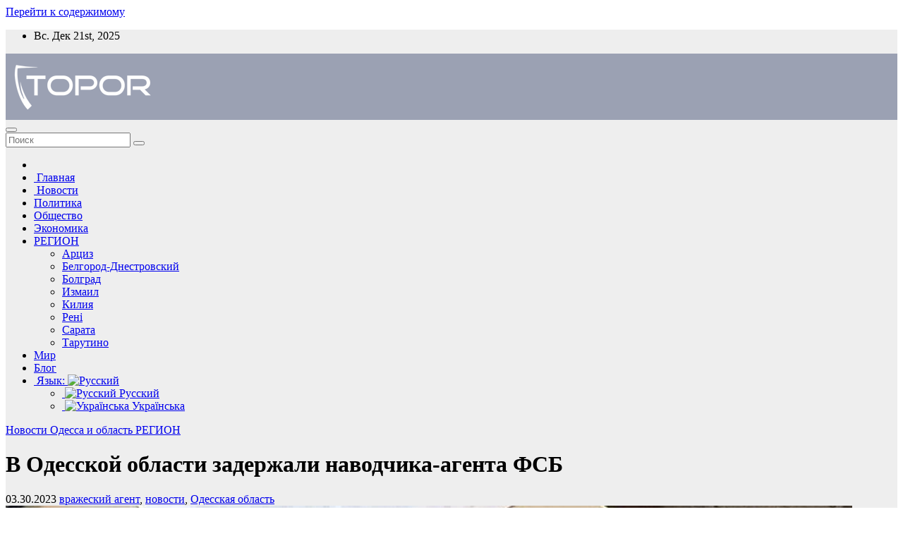

--- FILE ---
content_type: text/html; charset=UTF-8
request_url: https://topor.od.ua/ru/v-odesskoi-oblasty-zaderzhaly-navodchyka-ahenta-fsb/
body_size: 18420
content:
<!DOCTYPE html>
<html lang="ru-RU">
<head>
<!-- Google Tag Manager -->
<script>(function(w,d,s,l,i){w[l]=w[l]||[];w[l].push({'gtm.start':
new Date().getTime(),event:'gtm.js'});var f=d.getElementsByTagName(s)[0],
j=d.createElement(s),dl=l!='dataLayer'?'&l='+l:'';j.async=true;j.src=
'https://www.googletagmanager.com/gtm.js?id='+i+dl;f.parentNode.insertBefore(j,f);
})(window,document,'script','dataLayer','GTM-M3MG58ML');</script>
<!-- End Google Tag Manager -->
<meta charset="UTF-8">
<meta name="viewport" content="width=device-width, initial-scale=1">
<link rel="profile" href="https://gmpg.org/xfn/11">
<meta name='robots' content='index, follow, max-image-preview:large, max-snippet:-1, max-video-preview:-1' />

	<!-- This site is optimized with the Yoast SEO Premium plugin v19.6 (Yoast SEO v22.1) - https://yoast.com/wordpress/plugins/seo/ -->
	<title>В Одесской области задержали наводчика-агента ФСБ | Интернет-газета &quot;Топор&quot;</title>
	<link rel="canonical" href="https://topor.od.ua/ru/v-odesskoi-oblasty-zaderzhaly-navodchyka-ahenta-fsb/" />
	<meta property="og:locale" content="ru_RU" />
	<meta property="og:type" content="article" />
	<meta property="og:title" content="В Одесской области задержали наводчика-агента ФСБ" />
	<meta property="og:description" content="СБУ задержала в Одесской области агента ФСБ, который наводил российские ракеты на местные электроподстанции. Злоумышленником оказался местный житель, который в начале полномасштабного вторжения пытался организовать в Одессе враждебную пропагандистскую сеть, агитировавшую местных жителей поддержать российских захватчиков. Для этого администрировал несколько пророссийских телеграмм-каналов, где разгонял дезинформацию о ситуации на южном фронте и пытался дискредитировать Силы обороны, [&hellip;]" />
	<meta property="og:url" content="https://topor.od.ua/ru/v-odesskoi-oblasty-zaderzhaly-navodchyka-ahenta-fsb/" />
	<meta property="og:site_name" content="Интернет-газета &quot;Топор&quot;" />
	<meta property="article:publisher" content="https://www.facebook.com/topor.od.ua" />
	<meta property="article:published_time" content="2023-03-30T09:30:34+00:00" />
	<meta property="og:image" content="https://topor.od.ua/wp-content/uploads/2023/03/kollaborant-1.jpg" />
	<meta property="og:image:width" content="1200" />
	<meta property="og:image:height" content="799" />
	<meta property="og:image:type" content="image/jpeg" />
	<meta name="author" content="Editor" />
	<meta name="twitter:card" content="summary_large_image" />
	<meta name="twitter:label1" content="Написано автором" />
	<meta name="twitter:data1" content="Editor" />
	<meta name="twitter:label2" content="Примерное время для чтения" />
	<meta name="twitter:data2" content="1 минута" />
	<script type="application/ld+json" class="yoast-schema-graph">{"@context":"https://schema.org","@graph":[{"@type":"Article","@id":"https://topor.od.ua/ru/v-odesskoi-oblasty-zaderzhaly-navodchyka-ahenta-fsb/#article","isPartOf":{"@id":"https://topor.od.ua/ru/v-odesskoi-oblasty-zaderzhaly-navodchyka-ahenta-fsb/"},"author":{"name":"Editor","@id":"https://topor.od.ua/ru/#/schema/person/d1f42fbf2bb46d9f27c2b361f47dc21f"},"headline":"В Одесской области задержали наводчика-агента ФСБ","datePublished":"2023-03-30T09:30:34+00:00","dateModified":"2023-03-30T09:30:34+00:00","mainEntityOfPage":{"@id":"https://topor.od.ua/ru/v-odesskoi-oblasty-zaderzhaly-navodchyka-ahenta-fsb/"},"wordCount":325,"commentCount":0,"publisher":{"@id":"https://topor.od.ua/ru/#organization"},"image":{"@id":"https://topor.od.ua/ru/v-odesskoi-oblasty-zaderzhaly-navodchyka-ahenta-fsb/#primaryimage"},"thumbnailUrl":"https://topor.od.ua/wp-content/uploads/2023/03/kollaborant-1.jpg","keywords":["вражеский агент","новости","Одесская область"],"articleSection":["Новости","Одесса и область","РЕГИОН"],"inLanguage":"ru-RU","potentialAction":[{"@type":"CommentAction","name":"Comment","target":["https://topor.od.ua/ru/v-odesskoi-oblasty-zaderzhaly-navodchyka-ahenta-fsb/#respond"]}]},{"@type":"WebPage","@id":"https://topor.od.ua/ru/v-odesskoi-oblasty-zaderzhaly-navodchyka-ahenta-fsb/","url":"https://topor.od.ua/ru/v-odesskoi-oblasty-zaderzhaly-navodchyka-ahenta-fsb/","name":"В Одесской области задержали наводчика-агента ФСБ | Интернет-газета &quot;Топор&quot;","isPartOf":{"@id":"https://topor.od.ua/ru/#website"},"primaryImageOfPage":{"@id":"https://topor.od.ua/ru/v-odesskoi-oblasty-zaderzhaly-navodchyka-ahenta-fsb/#primaryimage"},"image":{"@id":"https://topor.od.ua/ru/v-odesskoi-oblasty-zaderzhaly-navodchyka-ahenta-fsb/#primaryimage"},"thumbnailUrl":"https://topor.od.ua/wp-content/uploads/2023/03/kollaborant-1.jpg","datePublished":"2023-03-30T09:30:34+00:00","dateModified":"2023-03-30T09:30:34+00:00","breadcrumb":{"@id":"https://topor.od.ua/ru/v-odesskoi-oblasty-zaderzhaly-navodchyka-ahenta-fsb/#breadcrumb"},"inLanguage":"ru-RU","potentialAction":[{"@type":"ReadAction","target":[["https://topor.od.ua/ru/v-odesskoi-oblasty-zaderzhaly-navodchyka-ahenta-fsb/"]]}]},{"@type":"ImageObject","inLanguage":"ru-RU","@id":"https://topor.od.ua/ru/v-odesskoi-oblasty-zaderzhaly-navodchyka-ahenta-fsb/#primaryimage","url":"https://topor.od.ua/wp-content/uploads/2023/03/kollaborant-1.jpg","contentUrl":"https://topor.od.ua/wp-content/uploads/2023/03/kollaborant-1.jpg","width":1200,"height":799,"caption":"фото: facebook.com/ssu.odesa"},{"@type":"BreadcrumbList","@id":"https://topor.od.ua/ru/v-odesskoi-oblasty-zaderzhaly-navodchyka-ahenta-fsb/#breadcrumb","itemListElement":[{"@type":"ListItem","position":1,"name":"Главная страница","item":"https://topor.od.ua/ru/"},{"@type":"ListItem","position":2,"name":"В Одесской области задержали наводчика-агента ФСБ"}]},{"@type":"WebSite","@id":"https://topor.od.ua/ru/#website","url":"https://topor.od.ua/ru/","name":"Интернет-газета &quot;Топор&quot;","description":"Интернет-газета &quot;Топор&quot;. Новости, статьи, мнения и события Одесского региона","publisher":{"@id":"https://topor.od.ua/ru/#organization"},"alternateName":"Газета \"Топор\"","potentialAction":[{"@type":"SearchAction","target":{"@type":"EntryPoint","urlTemplate":"https://topor.od.ua/ru/?s={search_term_string}"},"query-input":"required name=search_term_string"}],"inLanguage":"ru-RU"},{"@type":"Organization","@id":"https://topor.od.ua/ru/#organization","name":"Интернет-газета &quot;Топор&quot;","url":"https://topor.od.ua/ru/","logo":{"@type":"ImageObject","inLanguage":"ru-RU","@id":"https://topor.od.ua/ru/#/schema/logo/image/","url":"https://topor.od.ua/wp-content/uploads/2022/10/topor-c214х90.png","contentUrl":"https://topor.od.ua/wp-content/uploads/2022/10/topor-c214х90.png","width":217,"height":90,"caption":"Интернет-газета &quot;Топор&quot;"},"image":{"@id":"https://topor.od.ua/ru/#/schema/logo/image/"},"sameAs":["https://www.facebook.com/topor.od.ua","https://t.me/topor_Odessa"]},{"@type":"Person","@id":"https://topor.od.ua/ru/#/schema/person/d1f42fbf2bb46d9f27c2b361f47dc21f","name":"Editor","image":{"@type":"ImageObject","inLanguage":"ru-RU","@id":"https://topor.od.ua/ru/#/schema/person/image/","url":"https://secure.gravatar.com/avatar/2faf4219c971827f3433f9732c9c308a?s=96&d=blank&r=g","contentUrl":"https://secure.gravatar.com/avatar/2faf4219c971827f3433f9732c9c308a?s=96&d=blank&r=g","caption":"Editor"},"url":"https://topor.od.ua/ru/author/anna/"}]}</script>
	<!-- / Yoast SEO Premium plugin. -->


<link rel='dns-prefetch' href='//fonts.googleapis.com' />
<link rel="alternate" type="application/rss+xml" title="Интернет-газета &quot;Топор&quot; &raquo; Лента" href="https://topor.od.ua/ru/feed/" />
<link rel="alternate" type="application/rss+xml" title="Интернет-газета &quot;Топор&quot; &raquo; Лента комментариев" href="https://topor.od.ua/ru/comments/feed/" />
<script type="text/javascript">
/* <![CDATA[ */
window._wpemojiSettings = {"baseUrl":"https:\/\/s.w.org\/images\/core\/emoji\/14.0.0\/72x72\/","ext":".png","svgUrl":"https:\/\/s.w.org\/images\/core\/emoji\/14.0.0\/svg\/","svgExt":".svg","source":{"concatemoji":"https:\/\/topor.od.ua\/wp-includes\/js\/wp-emoji-release.min.js?ver=6.4.7"}};
/*! This file is auto-generated */
!function(i,n){var o,s,e;function c(e){try{var t={supportTests:e,timestamp:(new Date).valueOf()};sessionStorage.setItem(o,JSON.stringify(t))}catch(e){}}function p(e,t,n){e.clearRect(0,0,e.canvas.width,e.canvas.height),e.fillText(t,0,0);var t=new Uint32Array(e.getImageData(0,0,e.canvas.width,e.canvas.height).data),r=(e.clearRect(0,0,e.canvas.width,e.canvas.height),e.fillText(n,0,0),new Uint32Array(e.getImageData(0,0,e.canvas.width,e.canvas.height).data));return t.every(function(e,t){return e===r[t]})}function u(e,t,n){switch(t){case"flag":return n(e,"\ud83c\udff3\ufe0f\u200d\u26a7\ufe0f","\ud83c\udff3\ufe0f\u200b\u26a7\ufe0f")?!1:!n(e,"\ud83c\uddfa\ud83c\uddf3","\ud83c\uddfa\u200b\ud83c\uddf3")&&!n(e,"\ud83c\udff4\udb40\udc67\udb40\udc62\udb40\udc65\udb40\udc6e\udb40\udc67\udb40\udc7f","\ud83c\udff4\u200b\udb40\udc67\u200b\udb40\udc62\u200b\udb40\udc65\u200b\udb40\udc6e\u200b\udb40\udc67\u200b\udb40\udc7f");case"emoji":return!n(e,"\ud83e\udef1\ud83c\udffb\u200d\ud83e\udef2\ud83c\udfff","\ud83e\udef1\ud83c\udffb\u200b\ud83e\udef2\ud83c\udfff")}return!1}function f(e,t,n){var r="undefined"!=typeof WorkerGlobalScope&&self instanceof WorkerGlobalScope?new OffscreenCanvas(300,150):i.createElement("canvas"),a=r.getContext("2d",{willReadFrequently:!0}),o=(a.textBaseline="top",a.font="600 32px Arial",{});return e.forEach(function(e){o[e]=t(a,e,n)}),o}function t(e){var t=i.createElement("script");t.src=e,t.defer=!0,i.head.appendChild(t)}"undefined"!=typeof Promise&&(o="wpEmojiSettingsSupports",s=["flag","emoji"],n.supports={everything:!0,everythingExceptFlag:!0},e=new Promise(function(e){i.addEventListener("DOMContentLoaded",e,{once:!0})}),new Promise(function(t){var n=function(){try{var e=JSON.parse(sessionStorage.getItem(o));if("object"==typeof e&&"number"==typeof e.timestamp&&(new Date).valueOf()<e.timestamp+604800&&"object"==typeof e.supportTests)return e.supportTests}catch(e){}return null}();if(!n){if("undefined"!=typeof Worker&&"undefined"!=typeof OffscreenCanvas&&"undefined"!=typeof URL&&URL.createObjectURL&&"undefined"!=typeof Blob)try{var e="postMessage("+f.toString()+"("+[JSON.stringify(s),u.toString(),p.toString()].join(",")+"));",r=new Blob([e],{type:"text/javascript"}),a=new Worker(URL.createObjectURL(r),{name:"wpTestEmojiSupports"});return void(a.onmessage=function(e){c(n=e.data),a.terminate(),t(n)})}catch(e){}c(n=f(s,u,p))}t(n)}).then(function(e){for(var t in e)n.supports[t]=e[t],n.supports.everything=n.supports.everything&&n.supports[t],"flag"!==t&&(n.supports.everythingExceptFlag=n.supports.everythingExceptFlag&&n.supports[t]);n.supports.everythingExceptFlag=n.supports.everythingExceptFlag&&!n.supports.flag,n.DOMReady=!1,n.readyCallback=function(){n.DOMReady=!0}}).then(function(){return e}).then(function(){var e;n.supports.everything||(n.readyCallback(),(e=n.source||{}).concatemoji?t(e.concatemoji):e.wpemoji&&e.twemoji&&(t(e.twemoji),t(e.wpemoji)))}))}((window,document),window._wpemojiSettings);
/* ]]> */
</script>
<style id='wp-emoji-styles-inline-css' type='text/css'>

	img.wp-smiley, img.emoji {
		display: inline !important;
		border: none !important;
		box-shadow: none !important;
		height: 1em !important;
		width: 1em !important;
		margin: 0 0.07em !important;
		vertical-align: -0.1em !important;
		background: none !important;
		padding: 0 !important;
	}
</style>
<link rel='stylesheet' id='wp-block-library-css' href='https://topor.od.ua/wp-includes/css/dist/block-library/style.min.css?ver=6.4.7' type='text/css' media='all' />
<style id='classic-theme-styles-inline-css' type='text/css'>
/*! This file is auto-generated */
.wp-block-button__link{color:#fff;background-color:#32373c;border-radius:9999px;box-shadow:none;text-decoration:none;padding:calc(.667em + 2px) calc(1.333em + 2px);font-size:1.125em}.wp-block-file__button{background:#32373c;color:#fff;text-decoration:none}
</style>
<style id='global-styles-inline-css' type='text/css'>
body{--wp--preset--color--black: #000000;--wp--preset--color--cyan-bluish-gray: #abb8c3;--wp--preset--color--white: #ffffff;--wp--preset--color--pale-pink: #f78da7;--wp--preset--color--vivid-red: #cf2e2e;--wp--preset--color--luminous-vivid-orange: #ff6900;--wp--preset--color--luminous-vivid-amber: #fcb900;--wp--preset--color--light-green-cyan: #7bdcb5;--wp--preset--color--vivid-green-cyan: #00d084;--wp--preset--color--pale-cyan-blue: #8ed1fc;--wp--preset--color--vivid-cyan-blue: #0693e3;--wp--preset--color--vivid-purple: #9b51e0;--wp--preset--gradient--vivid-cyan-blue-to-vivid-purple: linear-gradient(135deg,rgba(6,147,227,1) 0%,rgb(155,81,224) 100%);--wp--preset--gradient--light-green-cyan-to-vivid-green-cyan: linear-gradient(135deg,rgb(122,220,180) 0%,rgb(0,208,130) 100%);--wp--preset--gradient--luminous-vivid-amber-to-luminous-vivid-orange: linear-gradient(135deg,rgba(252,185,0,1) 0%,rgba(255,105,0,1) 100%);--wp--preset--gradient--luminous-vivid-orange-to-vivid-red: linear-gradient(135deg,rgba(255,105,0,1) 0%,rgb(207,46,46) 100%);--wp--preset--gradient--very-light-gray-to-cyan-bluish-gray: linear-gradient(135deg,rgb(238,238,238) 0%,rgb(169,184,195) 100%);--wp--preset--gradient--cool-to-warm-spectrum: linear-gradient(135deg,rgb(74,234,220) 0%,rgb(151,120,209) 20%,rgb(207,42,186) 40%,rgb(238,44,130) 60%,rgb(251,105,98) 80%,rgb(254,248,76) 100%);--wp--preset--gradient--blush-light-purple: linear-gradient(135deg,rgb(255,206,236) 0%,rgb(152,150,240) 100%);--wp--preset--gradient--blush-bordeaux: linear-gradient(135deg,rgb(254,205,165) 0%,rgb(254,45,45) 50%,rgb(107,0,62) 100%);--wp--preset--gradient--luminous-dusk: linear-gradient(135deg,rgb(255,203,112) 0%,rgb(199,81,192) 50%,rgb(65,88,208) 100%);--wp--preset--gradient--pale-ocean: linear-gradient(135deg,rgb(255,245,203) 0%,rgb(182,227,212) 50%,rgb(51,167,181) 100%);--wp--preset--gradient--electric-grass: linear-gradient(135deg,rgb(202,248,128) 0%,rgb(113,206,126) 100%);--wp--preset--gradient--midnight: linear-gradient(135deg,rgb(2,3,129) 0%,rgb(40,116,252) 100%);--wp--preset--font-size--small: 13px;--wp--preset--font-size--medium: 20px;--wp--preset--font-size--large: 36px;--wp--preset--font-size--x-large: 42px;--wp--preset--spacing--20: 0.44rem;--wp--preset--spacing--30: 0.67rem;--wp--preset--spacing--40: 1rem;--wp--preset--spacing--50: 1.5rem;--wp--preset--spacing--60: 2.25rem;--wp--preset--spacing--70: 3.38rem;--wp--preset--spacing--80: 5.06rem;--wp--preset--shadow--natural: 6px 6px 9px rgba(0, 0, 0, 0.2);--wp--preset--shadow--deep: 12px 12px 50px rgba(0, 0, 0, 0.4);--wp--preset--shadow--sharp: 6px 6px 0px rgba(0, 0, 0, 0.2);--wp--preset--shadow--outlined: 6px 6px 0px -3px rgba(255, 255, 255, 1), 6px 6px rgba(0, 0, 0, 1);--wp--preset--shadow--crisp: 6px 6px 0px rgba(0, 0, 0, 1);}:where(.is-layout-flex){gap: 0.5em;}:where(.is-layout-grid){gap: 0.5em;}body .is-layout-flow > .alignleft{float: left;margin-inline-start: 0;margin-inline-end: 2em;}body .is-layout-flow > .alignright{float: right;margin-inline-start: 2em;margin-inline-end: 0;}body .is-layout-flow > .aligncenter{margin-left: auto !important;margin-right: auto !important;}body .is-layout-constrained > .alignleft{float: left;margin-inline-start: 0;margin-inline-end: 2em;}body .is-layout-constrained > .alignright{float: right;margin-inline-start: 2em;margin-inline-end: 0;}body .is-layout-constrained > .aligncenter{margin-left: auto !important;margin-right: auto !important;}body .is-layout-constrained > :where(:not(.alignleft):not(.alignright):not(.alignfull)){max-width: var(--wp--style--global--content-size);margin-left: auto !important;margin-right: auto !important;}body .is-layout-constrained > .alignwide{max-width: var(--wp--style--global--wide-size);}body .is-layout-flex{display: flex;}body .is-layout-flex{flex-wrap: wrap;align-items: center;}body .is-layout-flex > *{margin: 0;}body .is-layout-grid{display: grid;}body .is-layout-grid > *{margin: 0;}:where(.wp-block-columns.is-layout-flex){gap: 2em;}:where(.wp-block-columns.is-layout-grid){gap: 2em;}:where(.wp-block-post-template.is-layout-flex){gap: 1.25em;}:where(.wp-block-post-template.is-layout-grid){gap: 1.25em;}.has-black-color{color: var(--wp--preset--color--black) !important;}.has-cyan-bluish-gray-color{color: var(--wp--preset--color--cyan-bluish-gray) !important;}.has-white-color{color: var(--wp--preset--color--white) !important;}.has-pale-pink-color{color: var(--wp--preset--color--pale-pink) !important;}.has-vivid-red-color{color: var(--wp--preset--color--vivid-red) !important;}.has-luminous-vivid-orange-color{color: var(--wp--preset--color--luminous-vivid-orange) !important;}.has-luminous-vivid-amber-color{color: var(--wp--preset--color--luminous-vivid-amber) !important;}.has-light-green-cyan-color{color: var(--wp--preset--color--light-green-cyan) !important;}.has-vivid-green-cyan-color{color: var(--wp--preset--color--vivid-green-cyan) !important;}.has-pale-cyan-blue-color{color: var(--wp--preset--color--pale-cyan-blue) !important;}.has-vivid-cyan-blue-color{color: var(--wp--preset--color--vivid-cyan-blue) !important;}.has-vivid-purple-color{color: var(--wp--preset--color--vivid-purple) !important;}.has-black-background-color{background-color: var(--wp--preset--color--black) !important;}.has-cyan-bluish-gray-background-color{background-color: var(--wp--preset--color--cyan-bluish-gray) !important;}.has-white-background-color{background-color: var(--wp--preset--color--white) !important;}.has-pale-pink-background-color{background-color: var(--wp--preset--color--pale-pink) !important;}.has-vivid-red-background-color{background-color: var(--wp--preset--color--vivid-red) !important;}.has-luminous-vivid-orange-background-color{background-color: var(--wp--preset--color--luminous-vivid-orange) !important;}.has-luminous-vivid-amber-background-color{background-color: var(--wp--preset--color--luminous-vivid-amber) !important;}.has-light-green-cyan-background-color{background-color: var(--wp--preset--color--light-green-cyan) !important;}.has-vivid-green-cyan-background-color{background-color: var(--wp--preset--color--vivid-green-cyan) !important;}.has-pale-cyan-blue-background-color{background-color: var(--wp--preset--color--pale-cyan-blue) !important;}.has-vivid-cyan-blue-background-color{background-color: var(--wp--preset--color--vivid-cyan-blue) !important;}.has-vivid-purple-background-color{background-color: var(--wp--preset--color--vivid-purple) !important;}.has-black-border-color{border-color: var(--wp--preset--color--black) !important;}.has-cyan-bluish-gray-border-color{border-color: var(--wp--preset--color--cyan-bluish-gray) !important;}.has-white-border-color{border-color: var(--wp--preset--color--white) !important;}.has-pale-pink-border-color{border-color: var(--wp--preset--color--pale-pink) !important;}.has-vivid-red-border-color{border-color: var(--wp--preset--color--vivid-red) !important;}.has-luminous-vivid-orange-border-color{border-color: var(--wp--preset--color--luminous-vivid-orange) !important;}.has-luminous-vivid-amber-border-color{border-color: var(--wp--preset--color--luminous-vivid-amber) !important;}.has-light-green-cyan-border-color{border-color: var(--wp--preset--color--light-green-cyan) !important;}.has-vivid-green-cyan-border-color{border-color: var(--wp--preset--color--vivid-green-cyan) !important;}.has-pale-cyan-blue-border-color{border-color: var(--wp--preset--color--pale-cyan-blue) !important;}.has-vivid-cyan-blue-border-color{border-color: var(--wp--preset--color--vivid-cyan-blue) !important;}.has-vivid-purple-border-color{border-color: var(--wp--preset--color--vivid-purple) !important;}.has-vivid-cyan-blue-to-vivid-purple-gradient-background{background: var(--wp--preset--gradient--vivid-cyan-blue-to-vivid-purple) !important;}.has-light-green-cyan-to-vivid-green-cyan-gradient-background{background: var(--wp--preset--gradient--light-green-cyan-to-vivid-green-cyan) !important;}.has-luminous-vivid-amber-to-luminous-vivid-orange-gradient-background{background: var(--wp--preset--gradient--luminous-vivid-amber-to-luminous-vivid-orange) !important;}.has-luminous-vivid-orange-to-vivid-red-gradient-background{background: var(--wp--preset--gradient--luminous-vivid-orange-to-vivid-red) !important;}.has-very-light-gray-to-cyan-bluish-gray-gradient-background{background: var(--wp--preset--gradient--very-light-gray-to-cyan-bluish-gray) !important;}.has-cool-to-warm-spectrum-gradient-background{background: var(--wp--preset--gradient--cool-to-warm-spectrum) !important;}.has-blush-light-purple-gradient-background{background: var(--wp--preset--gradient--blush-light-purple) !important;}.has-blush-bordeaux-gradient-background{background: var(--wp--preset--gradient--blush-bordeaux) !important;}.has-luminous-dusk-gradient-background{background: var(--wp--preset--gradient--luminous-dusk) !important;}.has-pale-ocean-gradient-background{background: var(--wp--preset--gradient--pale-ocean) !important;}.has-electric-grass-gradient-background{background: var(--wp--preset--gradient--electric-grass) !important;}.has-midnight-gradient-background{background: var(--wp--preset--gradient--midnight) !important;}.has-small-font-size{font-size: var(--wp--preset--font-size--small) !important;}.has-medium-font-size{font-size: var(--wp--preset--font-size--medium) !important;}.has-large-font-size{font-size: var(--wp--preset--font-size--large) !important;}.has-x-large-font-size{font-size: var(--wp--preset--font-size--x-large) !important;}
.wp-block-navigation a:where(:not(.wp-element-button)){color: inherit;}
:where(.wp-block-post-template.is-layout-flex){gap: 1.25em;}:where(.wp-block-post-template.is-layout-grid){gap: 1.25em;}
:where(.wp-block-columns.is-layout-flex){gap: 2em;}:where(.wp-block-columns.is-layout-grid){gap: 2em;}
.wp-block-pullquote{font-size: 1.5em;line-height: 1.6;}
</style>
<link rel='stylesheet' id='newsup-fonts-css' href='//fonts.googleapis.com/css?family=Montserrat%3A400%2C500%2C700%2C800%7CWork%2BSans%3A300%2C400%2C500%2C600%2C700%2C800%2C900%26display%3Dswap&#038;subset=latin%2Clatin-ext' type='text/css' media='all' />
<link rel='stylesheet' id='bootstrap-css' href='https://topor.od.ua/wp-content/themes/newsup-child/css/bootstrap.css?ver=6.4.7' type='text/css' media='all' />
<link rel='stylesheet' id='newsup-style-css' href='https://topor.od.ua/wp-content/themes/newsup-child/style.css?ver=6.4.7' type='text/css' media='all' />
<link rel='stylesheet' id='newsup-default-css' href='https://topor.od.ua/wp-content/themes/newsup-child/css/colors/default.css?ver=6.4.7' type='text/css' media='all' />
<link rel='stylesheet' id='font-awesome-5-all-css' href='https://topor.od.ua/wp-content/themes/newsup-child/css/font-awesome/css/all.min.css?ver=6.4.7' type='text/css' media='all' />
<link rel='stylesheet' id='font-awesome-4-shim-css' href='https://topor.od.ua/wp-content/themes/newsup-child/css/font-awesome/css/v4-shims.min.css?ver=6.4.7' type='text/css' media='all' />
<link rel='stylesheet' id='owl-carousel-css' href='https://topor.od.ua/wp-content/themes/newsup-child/css/owl.carousel.css?ver=6.4.7' type='text/css' media='all' />
<link rel='stylesheet' id='smartmenus-css' href='https://topor.od.ua/wp-content/themes/newsup-child/css/jquery.smartmenus.bootstrap.css?ver=6.4.7' type='text/css' media='all' />
<link rel='stylesheet' id='jquery-lazyloadxt-spinner-css-css' href='//topor.od.ua/wp-content/plugins/a3-lazy-load/assets/css/jquery.lazyloadxt.spinner.css?ver=6.4.7' type='text/css' media='all' />
<link rel='stylesheet' id='a3a3_lazy_load-css' href='//topor.od.ua/wp-content/uploads/sass/a3_lazy_load.min.css?ver=1698156058' type='text/css' media='all' />
<script type="text/javascript" src="https://topor.od.ua/wp-includes/js/jquery/jquery.min.js?ver=3.7.1" id="jquery-core-js"></script>
<script type="text/javascript" src="https://topor.od.ua/wp-includes/js/jquery/jquery-migrate.min.js?ver=3.4.1" id="jquery-migrate-js"></script>
<script type="text/javascript" src="https://topor.od.ua/wp-content/themes/newsup-child/js/navigation.js?ver=6.4.7" id="newsup-navigation-js"></script>
<script type="text/javascript" src="https://topor.od.ua/wp-content/themes/newsup-child/js/bootstrap.js?ver=6.4.7" id="bootstrap-js"></script>
<script type="text/javascript" src="https://topor.od.ua/wp-content/themes/newsup-child/js/owl.carousel.min.js?ver=6.4.7" id="owl-carousel-min-js"></script>
<script type="text/javascript" src="https://topor.od.ua/wp-content/themes/newsup-child/js/jquery.smartmenus.js?ver=6.4.7" id="smartmenus-js-js"></script>
<script type="text/javascript" src="https://topor.od.ua/wp-content/themes/newsup-child/js/jquery.smartmenus.bootstrap.js?ver=6.4.7" id="bootstrap-smartmenus-js-js"></script>
<script type="text/javascript" src="https://topor.od.ua/wp-content/themes/newsup-child/js/jquery.marquee.js?ver=6.4.7" id="newsup-marquee-js-js"></script>
<script type="text/javascript" src="https://topor.od.ua/wp-content/themes/newsup-child/js/main.js?ver=6.4.7" id="newsup-main-js-js"></script>
<link rel="https://api.w.org/" href="https://topor.od.ua/ru/wp-json/" /><link rel="alternate" type="application/json" href="https://topor.od.ua/ru/wp-json/wp/v2/posts/275278" /><link rel="EditURI" type="application/rsd+xml" title="RSD" href="https://topor.od.ua/xmlrpc.php?rsd" />
<meta name="generator" content="WordPress 6.4.7" />
<link rel='shortlink' href='https://topor.od.ua/ru/?p=275278' />
<link rel="alternate" type="application/json+oembed" href="https://topor.od.ua/ru/wp-json/oembed/1.0/embed?url=https%3A%2F%2Ftopor.od.ua%2Fru%2Fv-odesskoi-oblasty-zaderzhaly-navodchyka-ahenta-fsb%2F" />
<link rel="alternate" type="text/xml+oembed" href="https://topor.od.ua/ru/wp-json/oembed/1.0/embed?url=https%3A%2F%2Ftopor.od.ua%2Fru%2Fv-odesskoi-oblasty-zaderzhaly-navodchyka-ahenta-fsb%2F&#038;format=xml" />
<meta name="generator" content="qTranslate-XT 3.12.0" />
<link hreflang="x-default" href="https://topor.od.ua/v-odesskoi-oblasty-zaderzhaly-navodchyka-ahenta-fsb/" rel="alternate" />
<link hreflang="ru" href="https://topor.od.ua/ru/v-odesskoi-oblasty-zaderzhaly-navodchyka-ahenta-fsb/" rel="alternate" />
<link hreflang="ua" href="https://topor.od.ua/v-odesskoi-oblasty-zaderzhaly-navodchyka-ahenta-fsb/" rel="alternate" />
<style type="text/css" id="custom-background-css">
    .wrapper { background-color: #eee; }
</style>
<style type="text/css">.recentcomments a{display:inline !important;padding:0 !important;margin:0 !important;}</style>    <style type="text/css">
            .site-title,
        .site-description {
            position: absolute;
            clip: rect(1px, 1px, 1px, 1px);
        }
        </style>
    </head>
<body class="post-template-default single single-post postid-275278 single-format-standard wp-custom-logo wp-embed-responsive  ta-hide-date-author-in-list ru" >
<!-- Google Tag Manager (noscript) -->
<noscript><iframe src="https://www.googletagmanager.com/ns.html?id=GTM-M3MG58ML"
height="0" width="0" style="display:none;visibility:hidden"></iframe></noscript>
<!-- End Google Tag Manager (noscript) -->
<div id="page" class="site">
<a class="skip-link screen-reader-text" href="#content">
Перейти к содержимому</a>
    <div class="wrapper" id="custom-background-css">
        <header class="mg-headwidget">
            <!--==================== TOP BAR ====================-->

            <div class="mg-head-detail hidden-xs">
    <div class="container-fluid">
        <div class="row">
                        <div class="col-md-6 col-xs-12">
                <ul class="info-left">
                            <li>Вс. Дек 21st, 2025             <span  id="time" class="time"></span>
                    
        </li>
                    </ul>
            </div>
                        <div class="col-md-6 col-xs-12">
                <ul class="mg-social info-right">
                    
                                                                                                                                      
                                      </ul>
            </div>
                    </div>
    </div>
</div>
            <div class="clearfix"></div>
                        <div class="mg-nav-widget-area-back" style='background-image: url("https://topor.od.ua/wp-content/themes/newsup-child/images/head-back.jpg" );'>
                        <div class="overlay">
              <div class="inner"  style="background-color:rgba(32,47,91,0.4);" > 
                <div class="container-fluid">
                    <div class="mg-nav-widget-area">
                        <div class="row align-items-center">
                                                        <div class="col-md-3 col-sm-4 text-center-xs">
                                                                <div class="navbar-header">
                                <a href="https://topor.od.ua/ru/" class="navbar-brand" rel="home"><img width="217" height="90" src="https://topor.od.ua/wp-content/uploads/2022/10/logo_topor_1.png" class="custom-logo" alt="Интернет-газета &quot;Топор&quot;" decoding="async" /></a>                                </div>
                            </div>
                           
                        </div>
                    </div>
                </div>
              </div>
              </div>
          </div>
    <div class="mg-menu-full">
      <nav class="navbar navbar-expand-lg navbar-wp">
        <div class="container-fluid flex-row-reverse">
          <!-- Right nav -->
                    <div class="m-header d-flex pl-3 ml-auto my-2 my-lg-0 position-relative align-items-center">
                                                <a class="mobilehomebtn" href="https://topor.od.ua/ru"><span class="fas fa-home"></span></a>
                        <!-- navbar-toggle -->
                        <button class="navbar-toggler mx-auto" type="button" data-toggle="collapse" data-target="#navbar-wp" aria-controls="navbarSupportedContent" aria-expanded="false" aria-label="Toggle navigation">
                          <i class="fas fa-bars"></i>
                        </button>
                        <!-- /navbar-toggle -->
                                                <div class="dropdown show mg-search-box pr-2">
                            <a class="dropdown-toggle msearch ml-auto" href="#" role="button" id="dropdownMenuLink" data-toggle="dropdown" aria-haspopup="true" aria-expanded="false">
                               <i class="fas fa-search"></i>
                            </a>

                            <div class="dropdown-menu searchinner" aria-labelledby="dropdownMenuLink">
                        <form role="search" method="get" id="searchform" action="https://topor.od.ua/ru/">
  <div class="input-group">
    <input type="search" class="form-control" placeholder="Поиск" value="" name="s" />
    <span class="input-group-btn btn-default">
    <button type="submit" class="btn"> <i class="fas fa-search"></i> </button>
    </span> </div>
</form>                      </div>
                        </div>
                                              
                    </div>
                    <!-- /Right nav -->
         
          
                  <div class="collapse navbar-collapse" id="navbar-wp">
                  	<div class="d-md-block">
                  <ul id="menu-%d0%be%d1%81%d0%bd%d0%be%d0%b2%d0%bd%d0%be%d0%b5-%d0%bc%d0%b5%d0%bd%d1%8e" class="nav navbar-nav mr-auto"><li class="active home"><a class="homebtn" href="https://topor.od.ua/ru"><span class='fas fa-home'></span></a></li><li id="menu-item-19" class="menu-item menu-item-type-custom menu-item-object-custom menu-item-home menu-item-19"><a title="Перейти на главную страницу" href="https://topor.od.ua/ru"><span class="glyphicon Перейти на главную страницу"></span>&nbsp;Главная</a></li>
<li id="menu-item-16" class="menu-item menu-item-type-taxonomy menu-item-object-category current-post-ancestor current-menu-parent current-custom-parent menu-item-16"><a title="Раздел новости" href="https://topor.od.ua/ru/category/news/"><span class="glyphicon Раздел новости"></span>&nbsp;Новости</a></li>
<li id="menu-item-267657" class="menu-item menu-item-type-taxonomy menu-item-object-category menu-item-267657"><a class="nav-link" title="Политика" href="https://topor.od.ua/ru/category/articles/politics/">Политика</a></li>
<li id="menu-item-267658" class="menu-item menu-item-type-taxonomy menu-item-object-category menu-item-267658"><a class="nav-link" title="Общество" href="https://topor.od.ua/ru/category/articles/community/">Общество</a></li>
<li id="menu-item-267659" class="menu-item menu-item-type-taxonomy menu-item-object-category menu-item-267659"><a class="nav-link" title="Экономика" href="https://topor.od.ua/ru/category/articles/economics/">Экономика</a></li>
<li id="menu-item-267661" class="menu-item menu-item-type-taxonomy menu-item-object-category current-post-ancestor current-menu-parent current-custom-parent menu-item-has-children menu-item-267661 dropdown"><a class="nav-link" title="РЕГИОН" href="https://topor.od.ua/ru/category/news/region/" data-toggle="dropdown" class="dropdown-toggle">РЕГИОН </a>
<ul role="menu" class=" dropdown-menu">
	<li id="menu-item-267662" class="menu-item menu-item-type-taxonomy menu-item-object-category menu-item-267662"><a class="dropdown-item" title="Арциз" href="https://topor.od.ua/ru/category/news/region/artsiz/">Арциз</a></li>
	<li id="menu-item-267663" class="menu-item menu-item-type-taxonomy menu-item-object-category menu-item-267663"><a class="dropdown-item" title="Белгород-Днестровский" href="https://topor.od.ua/ru/category/news/region/%d0%b1%d0%b5%d0%bb%d0%b3%d0%be%d1%80%d0%be%d0%b4-%d0%b4%d0%bd%d0%b5%d1%81%d1%82%d1%80%d0%be%d0%b2%d1%81%d0%ba%d0%b8%d0%b9-2/">Белгород-Днестровский</a></li>
	<li id="menu-item-267664" class="menu-item menu-item-type-taxonomy menu-item-object-category menu-item-267664"><a class="dropdown-item" title="Болград" href="https://topor.od.ua/ru/category/news/region/bolgrad/">Болград</a></li>
	<li id="menu-item-267665" class="menu-item menu-item-type-taxonomy menu-item-object-category menu-item-267665"><a class="dropdown-item" title="Измаил" href="https://topor.od.ua/ru/category/news/region/izmail/">Измаил</a></li>
	<li id="menu-item-267666" class="menu-item menu-item-type-taxonomy menu-item-object-category menu-item-267666"><a class="dropdown-item" title="Килия" href="https://topor.od.ua/ru/category/news/region/kiliya/">Килия</a></li>
	<li id="menu-item-267667" class="menu-item menu-item-type-taxonomy menu-item-object-category menu-item-267667"><a class="dropdown-item" title="Рені" href="https://topor.od.ua/ru/category/news/region/reni/">Рені</a></li>
	<li id="menu-item-267668" class="menu-item menu-item-type-taxonomy menu-item-object-category menu-item-267668"><a class="dropdown-item" title="Сарата" href="https://topor.od.ua/ru/category/news/region/sarata/">Сарата</a></li>
	<li id="menu-item-267669" class="menu-item menu-item-type-taxonomy menu-item-object-category menu-item-267669"><a class="dropdown-item" title="Тарутино" href="https://topor.od.ua/ru/category/news/region/tarutino/">Тарутино</a></li>
</ul>
</li>
<li id="menu-item-267670" class="menu-item menu-item-type-taxonomy menu-item-object-category menu-item-267670"><a class="nav-link" title="Мир" href="https://topor.od.ua/ru/category/news/world/">Мир</a></li>
<li id="menu-item-267660" class="menu-item menu-item-type-taxonomy menu-item-object-category menu-item-267660"><a class="nav-link" title="Блог" href="https://topor.od.ua/ru/category/opinions/">Блог</a></li>
<li id="menu-item-263356" class="qtranxs-lang-menu qtranxs-lang-menu-ru menu-item menu-item-type-custom menu-item-object-custom current-menu-parent menu-item-has-children menu-item-263356 dropdown"><a title="Русский" href="#" data-toggle="dropdown" class="dropdown-toggle"><span class="glyphicon Русский"></span>&nbsp;Язык:&nbsp;<img class="qtranxs-flag" src="https://topor.od.ua/wp-content/plugins/qtranslate-xt-master/flags/ru.png" alt="Русский" /> </a>
<ul role="menu" class=" dropdown-menu">
	<li id="menu-item-267671" class="qtranxs-lang-menu-item qtranxs-lang-menu-item-ru menu-item menu-item-type-custom menu-item-object-custom current-menu-item menu-item-267671 active"><a title="Русский" href="https://topor.od.ua/ru/v-odesskoi-oblasty-zaderzhaly-navodchyka-ahenta-fsb/"><span class="glyphicon Русский"></span>&nbsp;<img class="qtranxs-flag" src="https://topor.od.ua/wp-content/plugins/qtranslate-xt-master/flags/ru.png" alt="Русский" />&nbsp;Русский</a></li>
	<li id="menu-item-267672" class="qtranxs-lang-menu-item qtranxs-lang-menu-item-ua menu-item menu-item-type-custom menu-item-object-custom menu-item-267672"><a title="Українська" href="https://topor.od.ua/ua/v-odesskoi-oblasty-zaderzhaly-navodchyka-ahenta-fsb/"><span class="glyphicon Українська"></span>&nbsp;<img class="qtranxs-flag" src="https://topor.od.ua/wp-content/plugins/qtranslate-xt-master/flags/ua.png" alt="Українська" />&nbsp;Українська</a></li>
</ul>
</li>
</ul>        				</div>		
              		</div>
          </div>
      </nav> <!-- /Navigation -->
    </div>
</header>
<div class="clearfix"></div>
 <!-- =========================
     Page Content Section      
============================== -->
<main id="content">
    <!--container-->
    <div class="container-fluid">
      <!--row-->
      <div class="row">
        <!--col-md-->
                                                <div class="col-md-9">
                    		                  <div class="mg-blog-post-box"> 
              <div class="mg-header">
                                <div class="mg-blog-category"> 
                      <a class="newsup-categories category-color-1" href="https://topor.od.ua/ru/category/news/" alt="Посмотреть все записи в Новости"> 
                                 Новости
                             </a><a class="newsup-categories category-color-1" href="https://topor.od.ua/ru/category/odessa-i-oblasty/" alt="Посмотреть все записи в Одесса и область"> 
                                 Одесса и область
                             </a><a class="newsup-categories category-color-1" href="https://topor.od.ua/ru/category/news/region/" alt="Посмотреть все записи в РЕГИОН"> 
                                 РЕГИОН
                             </a>                </div>
                                <h1 class="title single"> <a title="Постоянная ссылка на:В Одесской области задержали наводчика-агента ФСБ">
                  В Одесской области задержали наводчика-агента ФСБ</a>
                </h1>

                <div class="media mg-info-author-block"> 
                                    <div class="media-body">
                                                            <span class="mg-blog-date"><i class="fas fa-clock"></i> 
                      03.30.2023</span>
                                        <span class="newsup-tags"><i class="fas fa-tag"></i>
                      <a href="https://topor.od.ua/ru/v-odesskoi-oblasty-zaderzhaly-navodchyka-ahenta-fsb/"><a href="https://topor.od.ua/ru/tag/vrazheskiy-agent/" rel="tag">вражеский агент</a>, <a href="https://topor.od.ua/ru/tag/novosti/" rel="tag">новости</a>, <a href="https://topor.od.ua/ru/tag/odesskaya-oblasty/" rel="tag">Одесская область</a></a>
                    </span>
                                    </div>
                </div>
              </div>
			 <div class="single-article-block">
              <img width="1200" height="799" src="https://topor.od.ua/wp-content/uploads/2023/03/kollaborant-1.jpg" class="img-fluid wp-post-image" alt="агент ФСБ" decoding="async" fetchpriority="high" srcset="https://topor.od.ua/wp-content/uploads/2023/03/kollaborant-1.jpg 1200w, https://topor.od.ua/wp-content/uploads/2023/03/kollaborant-1-300x200.jpg 300w, https://topor.od.ua/wp-content/uploads/2023/03/kollaborant-1-1024x682.jpg 1024w, https://topor.od.ua/wp-content/uploads/2023/03/kollaborant-1-768x511.jpg 768w" sizes="(max-width: 1200px) 100vw, 1200px" />              <article class="small single">
                <p>СБУ задержала в Одесской области агента ФСБ, который наводил российские ракеты на местные электроподстанции.<br />
<span id="more-275278"></span></p>
<p>Злоумышленником оказался местный житель, который в начале полномасштабного вторжения пытался организовать в Одессе враждебную пропагандистскую сеть, агитировавшую местных жителей поддержать российских захватчиков.</p>
<p>Для этого администрировал несколько пророссийских телеграмм-каналов, где разгонял дезинформацию о ситуации на южном фронте и пытался дискредитировать Силы обороны, &#8212; <a href="https://www.facebook.com/ssu.odesa">сообщили</a> в СБУ.</p>
<p>В дальнейшем агент выполнял дополнительные задания своего «куратора» по ФСБ. В частности, собирал разведданные о местах базирования Сил обороны в регионе. Кроме того, он передавал агрессору координаты местной критической инфраструктуры, в том числе электроподстанции. Соответствующую информацию оккупанты использовали для подготовки и осуществления прицельных ракетных ударов по украинским энергообъектам.</p>
<blockquote><p><span style="color: #3366ff;"><a style="color: #3366ff;" title="Постоянная ссылка на:Бывший чиновник из Одесской области стал коллаборантом" href="https://topor.od.ua/ru/bivshyi-chynovnyk-yz-odesskoi-oblasty-stal-kollaborantom/">Бывший чиновник из Одесской области стал коллаборантом</a></span></p></blockquote>
<p>Сотрудники СБУ установили местонахождение злоумышленника и задержали во время выполнения им разведывательного задания. При обыске по месту жительства российского агента обнаружены компьютерная техника, флешки и документы, подтверждающие его незаконную деятельность.</p>
<p>Пока он под стражей. Продолжается расследование по установлению всех обстоятельств преступления.</p>
                                                     <script>
    function pinIt()
    {
      var e = document.createElement('script');
      e.setAttribute('type','text/javascript');
      e.setAttribute('charset','UTF-8');
      e.setAttribute('src','https://assets.pinterest.com/js/pinmarklet.js?r='+Math.random()*99999999);
      document.body.appendChild(e);
    }
    </script>
                     <div class="post-share">
                          <div class="post-share-icons cf">
                           
                              <a href="https://www.facebook.com/sharer.php?u=https://topor.od.ua/ru/v-odesskoi-oblasty-zaderzhaly-navodchyka-ahenta-fsb/" class="link facebook" target="_blank" >
                                <i class="fab fa-facebook"></i></a>
                            
            
                              <a href="https://twitter.com/share?url=https://topor.od.ua/ru/v-odesskoi-oblasty-zaderzhaly-navodchyka-ahenta-fsb/&#038;text=%D0%92%20%D0%9E%D0%B4%D0%B5%D1%81%D1%81%D0%BA%D0%BE%D0%B9%20%D0%BE%D0%B1%D0%BB%D0%B0%D1%81%D1%82%D0%B8%20%D0%B7%D0%B0%D0%B4%D0%B5%D1%80%D0%B6%D0%B0%D0%BB%D0%B8%20%D0%BD%D0%B0%D0%B2%D0%BE%D0%B4%D1%87%D0%B8%D0%BA%D0%B0-%D0%B0%D0%B3%D0%B5%D0%BD%D1%82%D0%B0%20%D0%A4%D0%A1%D0%91" class="link twitter" target="_blank">
                                <i class="fab fa-twitter"></i></a>
            
                              <a href="/cdn-cgi/l/email-protection#[base64]" class="link email" target="_blank">
                                <i class="fas fa-envelope"></i></a>


                              <a href="https://www.linkedin.com/sharing/share-offsite/?url=https://topor.od.ua/ru/v-odesskoi-oblasty-zaderzhaly-navodchyka-ahenta-fsb/&#038;title=%D0%92%20%D0%9E%D0%B4%D0%B5%D1%81%D1%81%D0%BA%D0%BE%D0%B9%20%D0%BE%D0%B1%D0%BB%D0%B0%D1%81%D1%82%D0%B8%20%D0%B7%D0%B0%D0%B4%D0%B5%D1%80%D0%B6%D0%B0%D0%BB%D0%B8%20%D0%BD%D0%B0%D0%B2%D0%BE%D0%B4%D1%87%D0%B8%D0%BA%D0%B0-%D0%B0%D0%B3%D0%B5%D0%BD%D1%82%D0%B0%20%D0%A4%D0%A1%D0%91" class="link linkedin" target="_blank" >
                                <i class="fab fa-linkedin"></i></a>

                             <a href="https://telegram.me/share/url?url=https://topor.od.ua/ru/v-odesskoi-oblasty-zaderzhaly-navodchyka-ahenta-fsb/&#038;text&#038;title=%D0%92%20%D0%9E%D0%B4%D0%B5%D1%81%D1%81%D0%BA%D0%BE%D0%B9%20%D0%BE%D0%B1%D0%BB%D0%B0%D1%81%D1%82%D0%B8%20%D0%B7%D0%B0%D0%B4%D0%B5%D1%80%D0%B6%D0%B0%D0%BB%D0%B8%20%D0%BD%D0%B0%D0%B2%D0%BE%D0%B4%D1%87%D0%B8%D0%BA%D0%B0-%D0%B0%D0%B3%D0%B5%D0%BD%D1%82%D0%B0%20%D0%A4%D0%A1%D0%91" class="link telegram" target="_blank" >
                                <i class="fab fa-telegram"></i></a>

                              <a href="javascript:pinIt();" class="link pinterest"><i class="fab fa-pinterest"></i></a>    
                          </div>
                    </div>

                <div class="clearfix mb-3"></div>
                
	<nav class="navigation post-navigation" aria-label="Записи">
		<h2 class="screen-reader-text">Навигация по записям</h2>
		<div class="nav-links"><div class="nav-previous"><a href="https://topor.od.ua/ru/kartridzhi-dlya-filtrov-obratnogo-osmosa-vazhnyiy-rashodnyiy-material/" rel="prev">Картриджи для фильтров обратного осмоса – важный расходный материал <div class="fas fa-angle-double-right"></div><span></span></a></div><div class="nav-next"><a href="https://topor.od.ua/ru/v-boiakh-pod-bakhmutom-pohyb-zashchytnyk-yz-saratskoi-hromadi/" rel="next"><div class="fas fa-angle-double-left"></div><span></span> В боях под Бахмутом погиб защитник из Саратской громады</a></div></div>
	</nav>                          </article>
			</div>
            </div>
		                    <div class="mg-featured-slider p-3 mb-4">
                        <!--Start mg-realated-slider -->
                        <div class="mg-sec-title">
                            <!-- mg-sec-title -->
                                                        <h4>Похожая запись</h4>
                        </div>
                        <!-- // mg-sec-title -->
                           <div class="row">
                                <!-- featured_post -->
                                                                      <!-- blog -->
                                  <div class="col-md-4">
                                    <div class="mg-blog-post-3 minh back-img" 
                                                                        style="background-image: url('https://topor.od.ua/wp-content/uploads/2025/08/4344883.jpg');" >
                                      <div class="mg-blog-inner">
                                                                                      <div class="mg-blog-category"> <a class="newsup-categories category-color-1" href="https://topor.od.ua/ru/category/news/" alt="Посмотреть все записи в Новости"> 
                                 Новости
                             </a><a class="newsup-categories category-color-1" href="https://topor.od.ua/ru/category/news/region/" alt="Посмотреть все записи в РЕГИОН"> 
                                 РЕГИОН
                             </a><a class="newsup-categories category-color-1" href="https://topor.od.ua/ru/category/news/world/" alt="Посмотреть все записи в МИР"> 
                                 МИР
                             </a><a class="newsup-categories category-color-1" href="https://topor.od.ua/ru/category/news/country/" alt="Посмотреть все записи в УКРАИНА"> 
                                 УКРАИНА
                             </a>                                          </div>                                             <h4 class="title"> <a href="https://topor.od.ua/ru/u-zagalnomu-medalnomu-zaliku-vsesvitnih-igor-2025-ukrayina-tretya/" title="Permalink to: В общем медальном зачете Всемирных игр-2025 Украина третья">
                                              В общем медальном зачете Всемирных игр-2025 Украина третья</a>
                                             </h4>
                                            <div class="mg-blog-meta"> 
                                                                                          <span class="mg-blog-date"><i class="fas fa-clock"></i> 
                                              08.17.2025</span>
                                              </div>   
                                        </div>
                                    </div>
                                  </div>
                                    <!-- blog -->
                                                                        <!-- blog -->
                                  <div class="col-md-4">
                                    <div class="mg-blog-post-3 minh back-img" 
                                                                        style="background-image: url('https://topor.od.ua/wp-content/uploads/2025/08/7577.jpg');" >
                                      <div class="mg-blog-inner">
                                                                                      <div class="mg-blog-category"> <a class="newsup-categories category-color-1" href="https://topor.od.ua/ru/category/news/" alt="Посмотреть все записи в Новости"> 
                                 Новости
                             </a><a class="newsup-categories category-color-1" href="https://topor.od.ua/ru/category/news/region/" alt="Посмотреть все записи в РЕГИОН"> 
                                 РЕГИОН
                             </a><a class="newsup-categories category-color-1" href="https://topor.od.ua/ru/category/news/country/" alt="Посмотреть все записи в УКРАИНА"> 
                                 УКРАИНА
                             </a>                                          </div>                                             <h4 class="title"> <a href="https://topor.od.ua/ru/yes-vzhe-u-veresni-uhvalit-19-j-raket-sankcij-proti-rf-ursula-fon-der-lyayen/" title="Permalink to: ЕС уже в сентябре примет 19-й ракет санкций против рф, &#8212; Урсула фон дер Ляйен">
                                              ЕС уже в сентябре примет 19-й ракет санкций против рф, &#8212; Урсула фон дер Ляйен</a>
                                             </h4>
                                            <div class="mg-blog-meta"> 
                                                                                          <span class="mg-blog-date"><i class="fas fa-clock"></i> 
                                              08.17.2025</span>
                                              </div>   
                                        </div>
                                    </div>
                                  </div>
                                    <!-- blog -->
                                                                        <!-- blog -->
                                  <div class="col-md-4">
                                    <div class="mg-blog-post-3 minh back-img" 
                                                                        style="background-image: url('https://topor.od.ua/wp-content/uploads/2025/08/63463734734733.jpg');" >
                                      <div class="mg-blog-inner">
                                                                                      <div class="mg-blog-category"> <a class="newsup-categories category-color-1" href="https://topor.od.ua/ru/category/news/" alt="Посмотреть все записи в Новости"> 
                                 Новости
                             </a><a class="newsup-categories category-color-1" href="https://topor.od.ua/ru/category/news/region/" alt="Посмотреть все записи в РЕГИОН"> 
                                 РЕГИОН
                             </a><a class="newsup-categories category-color-1" href="https://topor.od.ua/ru/category/news/country/" alt="Посмотреть все записи в УКРАИНА"> 
                                 УКРАИНА
                             </a>                                          </div>                                             <h4 class="title"> <a href="https://topor.od.ua/ru/zavtra-prezentuyemo-plan-dij-uryadu-sviridenko/" title="Permalink to: Завтра представим план действий правительства, &#8212; Свириденко">
                                              Завтра представим план действий правительства, &#8212; Свириденко</a>
                                             </h4>
                                            <div class="mg-blog-meta"> 
                                                                                          <span class="mg-blog-date"><i class="fas fa-clock"></i> 
                                              08.17.2025</span>
                                              </div>   
                                        </div>
                                    </div>
                                  </div>
                                    <!-- blog -->
                                                                </div>
                            
                    </div>
                    <!--End mg-realated-slider -->
                        </div>
             <!--sidebar-->
          <!--col-md-3-->
            <aside class="col-md-3">
                  
<aside id="secondary" class="widget-area" role="complementary">
	<div id="sidebar-right" class="mg-sidebar">
		
		<div id="recent-posts-1" class="mg-widget widget_recent_entries">
		<div class="mg-wid-title"><h6>Свежие записи</h6></div>
		<ul>
											<li>
					<a href="https://topor.od.ua/ru/u-zagalnomu-medalnomu-zaliku-vsesvitnih-igor-2025-ukrayina-tretya/">В общем медальном зачете Всемирных игр-2025 Украина третья</a>
									</li>
											<li>
					<a href="https://topor.od.ua/ru/yes-vzhe-u-veresni-uhvalit-19-j-raket-sankcij-proti-rf-ursula-fon-der-lyayen/">ЕС уже в сентябре примет 19-й ракет санкций против рф, &#8212; Урсула фон дер Ляйен</a>
									</li>
											<li>
					<a href="https://topor.od.ua/ru/zavtra-prezentuyemo-plan-dij-uryadu-sviridenko/">Завтра представим план действий правительства, &#8212; Свириденко</a>
									</li>
											<li>
					<a href="https://topor.od.ua/ru/genshtab-povidomiv-pro-prosuvannya-zsu-na-pivnichno-slobozhanskomu-napryamku/">Генштаб сообщил о продвижении ВСУ на Северо-Слобожанском направлении</a>
									</li>
											<li>
					<a href="https://topor.od.ua/ru/zustrich-koaliciyi-ohochih-vidbudetsya-17-serpnya/">Встреча &#171;Коалиции желающих&#187; состоится 17 августа</a>
									</li>
					</ul>

		</div><div id="recent-comments-1" class="mg-widget widget_recent_comments"><div class="mg-wid-title"><h6>Свежие комментарии</h6></div><ul id="recentcomments"><li class="recentcomments"><span class="comment-author-link"><a href="https://www.facebook.com/app_scoped_user_id/100001102080061/" class="url" rel="ugc external nofollow">Lion King</a></span> к записи <a href="https://topor.od.ua/ru/v-vms-vsu-oproverhly-feik-po-unychtozhenyiu-korablei-v-odesse/#comment-609">В ВМС ВСУ опровергли фейк по уничтожению кораблей в Одессе</a></li><li class="recentcomments"><span class="comment-author-link">Olhazk</span> к записи <a href="https://topor.od.ua/ru/v-odesse-15-tchelovek-otravilisy-pirozhnmi-iz-supermarketa/#comment-608">В Одессе 15 человек отравились пирожными из супермаркета</a></li><li class="recentcomments"><span class="comment-author-link"><a href="https://www.facebook.com/profile.php?id=2522146147887687" class="url" rel="ugc external nofollow">Виктория Калина</a></span> к записи <a href="https://topor.od.ua/ru/v-tsentre-odess-marshrutka-protaranila-tramvay/#comment-604">В центре Одессы маршрутка протаранила трамвай</a></li><li class="recentcomments"><span class="comment-author-link"><a href="https://www.facebook.com/profile.php?id=4025192984243205" class="url" rel="ugc external nofollow">Кирилл Шляховой</a></span> к записи <a href="https://topor.od.ua/ru/v-kilii-otkrlasy-vstavka-masterits-kotoraya-vshivaet-bez-ruk-foto/#comment-602">В Килии открылась выставка мастерицы, которая вышивает без рук (фото)</a></li><li class="recentcomments"><span class="comment-author-link"><a href="https://www.facebook.com/profile.php?id=1984850575100939" class="url" rel="ugc external nofollow">Genek Valvolini</a></span> к записи <a href="https://topor.od.ua/ru/deny-muzkanta-v-gorodskoy-parke-bolgrada-fotoreportazh/#comment-601">День музыканта в городском парке Болграда (фоторепортаж)</a></li></ul></div>	</div>
</aside><!-- #secondary -->
            </aside>
          <!--/col-md-3-->
      <!--/sidebar-->
          </div>
  </div>
</main>
<!--Start mg-footer-widget-area-->
    <div class="mg-under-content-widget-area ">
        <div class="container-fluid">
            <div class="row">
                <div id="newsup_three_col_cat_posts-2" class="newsup-front-page-content-widget newsup_three_col_cat_posts">

            <div class="mg-posts-sec mg-posts-modul-4">
                <div class="mg-posts-sec-inner row">
                    <div class="col-lg-4 col-md-4 col-sm-12 col-xs-12 mr-xs ">
                                                    <div class="mg-sec-title">
                            <h4>Политика </h4>
                            </div>
                                                                                                                    
                                        <div class="small-list-post mg-post-1">
                                                <ul>
                                                <li class="small-post clearfix mg-post-1">
                                                    <!-- small_post -->
                                                                                                        <div class="img-small-post">
                                                        <!-- img-small-post -->
                                                        <a href="https://topor.od.ua/ru/lyders-es-prynialy-zaiavlenye-v-podderzhku-ukrayny-pered-vstrechei-trampa-s-putynym/">
                                                                                                                            <img src="https://topor.od.ua/wp-content/uploads/2024/09/Prapori-UkraYini-ta-Evrosoyuzu.jpg" alt="Лидеры ЕС приняли заявление в поддержку Украины перед встречей Трампа с Путиным">
                                                                                                                    </a>
                                                        
                                                    </div>
                                                                                                        <!-- // img-small-post -->
                                                    <div class="small-post-content">
                                                        <div class="mg-blog-category">
                                                            <a class="newsup-categories category-color-1" href="https://topor.od.ua/ru/category/news/" alt="Посмотреть все записи в Новости"> 
                                 Новости
                             </a><a class="newsup-categories category-color-1" href="https://topor.od.ua/ru/category/articles/politics/" alt="Посмотреть все записи в ПОЛИТИКА"> 
                                 ПОЛИТИКА
                             </a><a class="newsup-categories category-color-1" href="https://topor.od.ua/ru/category/news/region/" alt="Посмотреть все записи в РЕГИОН"> 
                                 РЕГИОН
                             </a>                                                        </div>
                                                        <!-- small-post-content -->
                                                        <h5 class="title"><a href="https://topor.od.ua/ru/lyders-es-prynialy-zaiavlenye-v-podderzhku-ukrayny-pered-vstrechei-trampa-s-putynym/">Лидеры ЕС приняли заявление в поддержку Украины перед встречей Трампа с Путиным</a></h5>
                                                                                                                    <div class="mg-blog-meta">
        <span class="mg-blog-date"><i class="fas fa-clock"></i>
         <a href="https://topor.od.ua/ru/2025/08/">
         08.12.2025</a></span>
             </div>
                                                            <!-- // title_small_post -->
                                                         <p>Главы 26 государств-членов Европейского Союза накануне встречи президента Соединенных Штатов Дональда Трампа и Владимира Путина на Аляске утвердили совместное заявление в поддержку Украины.<br />
<br /><a class="btn btn-theme post-btn" href="https://topor.od.ua/ru/lyders-es-prynialy-zaiavlenye-v-podderzhku-ukrayny-pered-vstrechei-trampa-s-putynym/">Подробнее</a></p>
                                                        <!-- // title_small_post -->
                                                    </div>
                                                    <!-- // small-post-content -->
                                                </li>
                                                <!-- // small_post -->
                                                </ul>
                                        </div>

                                            
                                                                        
                                        <div class="small-list-post mg-post-2">
                                                <ul>
                                                <li class="small-post clearfix mg-post-2">
                                                    <!-- small_post -->
                                                                                                        <div class="img-small-post">
                                                        <!-- img-small-post -->
                                                        <a href="https://topor.od.ua/ru/inna-kosheru-regionyi-moldovyi-dolzhnyi-razvivatsya-ravnomerno-avtonomiy-predostavlyat-ne-planiruem/">
                                                                                                                            <img src="https://topor.od.ua/wp-content/uploads/2025/06/Inna-Caser-150x150.jpg" alt="Инна Кошеру: регионы Молдовы должны развиваться равномерно, автономий предоставлять не планируем">
                                                                                                                    </a>
                                                        
                                                    </div>
                                                                                                        <!-- // img-small-post -->
                                                    <div class="small-post-content">
                                                        <div class="mg-blog-category">
                                                            <a class="newsup-categories category-color-1" href="https://topor.od.ua/ru/category/news/" alt="Посмотреть все записи в Новости"> 
                                 Новости
                             </a><a class="newsup-categories category-color-1" href="https://topor.od.ua/ru/category/odessa-i-oblasty/" alt="Посмотреть все записи в Одесса и область"> 
                                 Одесса и область
                             </a><a class="newsup-categories category-color-1" href="https://topor.od.ua/ru/category/articles/politics/" alt="Посмотреть все записи в ПОЛИТИКА"> 
                                 ПОЛИТИКА
                             </a><a class="newsup-categories category-color-1" href="https://topor.od.ua/ru/category/news/region/" alt="Посмотреть все записи в РЕГИОН"> 
                                 РЕГИОН
                             </a><a class="newsup-categories category-color-1" href="https://topor.od.ua/ru/category/news/world/" alt="Посмотреть все записи в МИР"> 
                                 МИР
                             </a>                                                        </div>
                                                        <!-- small-post-content -->
                                                        <h5 class="title"><a href="https://topor.od.ua/ru/inna-kosheru-regionyi-moldovyi-dolzhnyi-razvivatsya-ravnomerno-avtonomiy-predostavlyat-ne-planiruem/">Инна Кошеру: регионы Молдовы должны развиваться равномерно, автономий предоставлять не планируем</a></h5>
                                                                                                                <!-- // title_small_post -->
                                                    </div>
                                                    <!-- // small-post-content -->
                                                </li>
                                                <!-- // small_post -->
                                                </ul>
                                        </div>

                                            
                                                                        
                                        <div class="small-list-post mg-post-3">
                                                <ul>
                                                <li class="small-post clearfix mg-post-3">
                                                    <!-- small_post -->
                                                                                                        <div class="img-small-post">
                                                        <!-- img-small-post -->
                                                        <a href="https://topor.od.ua/ru/mynystry-es-odobryly-sozdanye-trybunala-protyv-rf/">
                                                                                                                            <img src="https://topor.od.ua/wp-content/uploads/2025/05/zystrich-1-150x150.jpeg" alt="Министры ЕС одобрили создание трибунала против РФ">
                                                                                                                    </a>
                                                        
                                                    </div>
                                                                                                        <!-- // img-small-post -->
                                                    <div class="small-post-content">
                                                        <div class="mg-blog-category">
                                                            <a class="newsup-categories category-color-1" href="https://topor.od.ua/ru/category/news/" alt="Посмотреть все записи в Новости"> 
                                 Новости
                             </a><a class="newsup-categories category-color-1" href="https://topor.od.ua/ru/category/articles/politics/" alt="Посмотреть все записи в ПОЛИТИКА"> 
                                 ПОЛИТИКА
                             </a><a class="newsup-categories category-color-1" href="https://topor.od.ua/ru/category/news/region/" alt="Посмотреть все записи в РЕГИОН"> 
                                 РЕГИОН
                             </a><a class="newsup-categories category-color-1" href="https://topor.od.ua/ru/category/news/country/" alt="Посмотреть все записи в УКРАИНА"> 
                                 УКРАИНА
                             </a>                                                        </div>
                                                        <!-- small-post-content -->
                                                        <h5 class="title"><a href="https://topor.od.ua/ru/mynystry-es-odobryly-sozdanye-trybunala-protyv-rf/">Министры ЕС одобрили создание трибунала против РФ</a></h5>
                                                                                                                <!-- // title_small_post -->
                                                    </div>
                                                    <!-- // small-post-content -->
                                                </li>
                                                <!-- // small_post -->
                                                </ul>
                                        </div>

                                            
                                                                        
                                        <div class="small-list-post mg-post-4">
                                                <ul>
                                                <li class="small-post clearfix mg-post-4">
                                                    <!-- small_post -->
                                                                                                        <div class="img-small-post">
                                                        <!-- img-small-post -->
                                                        <a href="https://topor.od.ua/ru/vstrecha-delegatsiy-ssha-i-rossii-v-saudovskoy-aravii-zakonchilas/">
                                                                                                                            <img src="https://topor.od.ua/wp-content/uploads/2025/02/zystrich-150x150.jpg" alt="Встреча делегаций США и россии в Саудовской Аравии закончилась">
                                                                                                                    </a>
                                                        
                                                    </div>
                                                                                                        <!-- // img-small-post -->
                                                    <div class="small-post-content">
                                                        <div class="mg-blog-category">
                                                            <a class="newsup-categories category-color-1" href="https://topor.od.ua/ru/category/news/" alt="Посмотреть все записи в Новости"> 
                                 Новости
                             </a><a class="newsup-categories category-color-1" href="https://topor.od.ua/ru/category/articles/politics/" alt="Посмотреть все записи в ПОЛИТИКА"> 
                                 ПОЛИТИКА
                             </a><a class="newsup-categories category-color-1" href="https://topor.od.ua/ru/category/news/world/" alt="Посмотреть все записи в МИР"> 
                                 МИР
                             </a>                                                        </div>
                                                        <!-- small-post-content -->
                                                        <h5 class="title"><a href="https://topor.od.ua/ru/vstrecha-delegatsiy-ssha-i-rossii-v-saudovskoy-aravii-zakonchilas/">Встреча делегаций США и россии в Саудовской Аравии закончилась</a></h5>
                                                                                                                <!-- // title_small_post -->
                                                    </div>
                                                    <!-- // small-post-content -->
                                                </li>
                                                <!-- // small_post -->
                                                </ul>
                                        </div>

                                            
                                                                    
                                                </div>

                    <div class="col-lg-4 col-md-4  col-sm-12 col-xs-12">
                                                <!-- mg-sec-title -->
                        <div class="mg-sec-title">
                            <h4>Экономика</h4>
                        </div>
                        <!-- // mg-sec-title -->
                                                                                
                                    <div class="small-list-post mg-post-1">
                                    <ul>
                                    <li class="small-post clearfix mg-post-1">
                                                                                                        <!-- small_post -->
                                                    <div class="img-small-post">
                                                        <!-- img-small-post -->
                                                        <a href="https://topor.od.ua/ru/eksport-hermanyy-v-ukraynu-viros-na-30/">
                                                                                                                        <img src="https://topor.od.ua/wp-content/uploads/2023/10/UkraYina-NImechchina.jpg" alt="Экспорт Германии в Украину вырос на 30%">
                                                                                                                    </a>
                                                    </div>
                                                    <!-- // img-small-post -->
                                                                                                        <div class="small-post-content">
                                                        <div class="mg-blog-category">
                                                            <a class="newsup-categories category-color-1" href="https://topor.od.ua/ru/category/articles/economics/" alt="Посмотреть все записи в ЭКОНОМИКА"> 
                                 ЭКОНОМИКА
                             </a><a class="newsup-categories category-color-1" href="https://topor.od.ua/ru/category/news/" alt="Посмотреть все записи в Новости"> 
                                 Новости
                             </a><a class="newsup-categories category-color-1" href="https://topor.od.ua/ru/category/news/region/" alt="Посмотреть все записи в РЕГИОН"> 
                                 РЕГИОН
                             </a><a class="newsup-categories category-color-1" href="https://topor.od.ua/ru/category/news/world/" alt="Посмотреть все записи в МИР"> 
                                 МИР
                             </a> 
                                                        </div>
                                                        <!-- small-post-content -->
                                                        <h5 class="title"><a href="https://topor.od.ua/ru/eksport-hermanyy-v-ukraynu-viros-na-30/">Экспорт Германии в Украину вырос на 30%</a></h5>
                                                                                                                  <div class="mg-blog-meta">
        <span class="mg-blog-date"><i class="fas fa-clock"></i>
         <a href="https://topor.od.ua/ru/2025/08/">
         08.11.2025</a></span>
             </div>
                                                            <!-- // title_small_post -->
                                                        <p>Немецкий экспорт в Украину в первом полугодии увеличился почти на треть. Об этом сообщает ntv, <a href="https://ua.korrespondent.net/business/economics/4806614-eksport-nimechchyny-do-ukrainy-zris-na-30">пишет</a> Корреспондент.<br />
<br /><a class="btn btn-theme post-btn" href="https://topor.od.ua/ru/eksport-hermanyy-v-ukraynu-viros-na-30/">Подробнее</a></p>
 
                                                    </div>
                                                    <!-- // small-post-content -->
                                                </li>
                                                <!-- // small_post -->

                                    </ul>
                        </div>                                    
                                    <div class="small-list-post mg-post-2">
                                    <ul>
                                    <li class="small-post clearfix mg-post-2">
                                                                                                        <!-- small_post -->
                                                    <div class="img-small-post">
                                                        <!-- img-small-post -->
                                                        <a href="https://topor.od.ua/ru/v-ukrayne-snova-desheveiut-pomydor%d1%96/">
                                                                                                                        <img src="https://topor.od.ua/wp-content/uploads/2023/07/Tomat-150x150.jpg" alt="В Украине снова дешевеют помидоры">
                                                                                                                    </a>
                                                    </div>
                                                    <!-- // img-small-post -->
                                                                                                        <div class="small-post-content">
                                                        <div class="mg-blog-category">
                                                            <a class="newsup-categories category-color-1" href="https://topor.od.ua/ru/category/articles/economics/" alt="Посмотреть все записи в ЭКОНОМИКА"> 
                                 ЭКОНОМИКА
                             </a><a class="newsup-categories category-color-1" href="https://topor.od.ua/ru/category/news/" alt="Посмотреть все записи в Новости"> 
                                 Новости
                             </a><a class="newsup-categories category-color-1" href="https://topor.od.ua/ru/category/news/region/" alt="Посмотреть все записи в РЕГИОН"> 
                                 РЕГИОН
                             </a><a class="newsup-categories category-color-1" href="https://topor.od.ua/ru/category/news/country/" alt="Посмотреть все записи в УКРАИНА"> 
                                 УКРАИНА
                             </a> 
                                                        </div>
                                                        <!-- small-post-content -->
                                                        <h5 class="title"><a href="https://topor.od.ua/ru/v-ukrayne-snova-desheveiut-pomydor%d1%96/">В Украине снова дешевеют помидоры</a></h5>
                                                         
                                                    </div>
                                                    <!-- // small-post-content -->
                                                </li>
                                                <!-- // small_post -->

                                    </ul>
                        </div>                                    
                                    <div class="small-list-post mg-post-3">
                                    <ul>
                                    <li class="small-post clearfix mg-post-3">
                                                                                                        <!-- small_post -->
                                                    <div class="img-small-post">
                                                        <!-- img-small-post -->
                                                        <a href="https://topor.od.ua/ru/privatbank-vyiigral-sud-protiv-kolomoyskogo-i-bogolyubova/">
                                                                                                                        <img src="https://topor.od.ua/wp-content/uploads/2025/07/privatbank-150x150.jpg" alt="ПриватБанк выиграл суд против Коломойского и Боголюбова">
                                                                                                                    </a>
                                                    </div>
                                                    <!-- // img-small-post -->
                                                                                                        <div class="small-post-content">
                                                        <div class="mg-blog-category">
                                                            <a class="newsup-categories category-color-1" href="https://topor.od.ua/ru/category/articles/economics/" alt="Посмотреть все записи в ЭКОНОМИКА"> 
                                 ЭКОНОМИКА
                             </a><a class="newsup-categories category-color-1" href="https://topor.od.ua/ru/category/news/" alt="Посмотреть все записи в Новости"> 
                                 Новости
                             </a><a class="newsup-categories category-color-1" href="https://topor.od.ua/ru/category/news/country/" alt="Посмотреть все записи в УКРАИНА"> 
                                 УКРАИНА
                             </a> 
                                                        </div>
                                                        <!-- small-post-content -->
                                                        <h5 class="title"><a href="https://topor.od.ua/ru/privatbank-vyiigral-sud-protiv-kolomoyskogo-i-bogolyubova/">ПриватБанк выиграл суд против Коломойского и Боголюбова</a></h5>
                                                         
                                                    </div>
                                                    <!-- // small-post-content -->
                                                </li>
                                                <!-- // small_post -->

                                    </ul>
                        </div>                                    
                                    <div class="small-list-post mg-post-4">
                                    <ul>
                                    <li class="small-post clearfix mg-post-4">
                                                                                                        <!-- small_post -->
                                                    <div class="img-small-post">
                                                        <!-- img-small-post -->
                                                        <a href="https://topor.od.ua/ru/v-ukraine-obeschayut-ne-meshat-biznesu-rabotat/">
                                                                                                                        <img src="https://topor.od.ua/wp-content/uploads/2023/01/RNBO-150x150.jpg" alt="В Украине обещают не мешать бизнесу работать">
                                                                                                                    </a>
                                                    </div>
                                                    <!-- // img-small-post -->
                                                                                                        <div class="small-post-content">
                                                        <div class="mg-blog-category">
                                                            <a class="newsup-categories category-color-1" href="https://topor.od.ua/ru/category/articles/economics/" alt="Посмотреть все записи в ЭКОНОМИКА"> 
                                 ЭКОНОМИКА
                             </a><a class="newsup-categories category-color-1" href="https://topor.od.ua/ru/category/news/" alt="Посмотреть все записи в Новости"> 
                                 Новости
                             </a><a class="newsup-categories category-color-1" href="https://topor.od.ua/ru/category/news/country/" alt="Посмотреть все записи в УКРАИНА"> 
                                 УКРАИНА
                             </a> 
                                                        </div>
                                                        <!-- small-post-content -->
                                                        <h5 class="title"><a href="https://topor.od.ua/ru/v-ukraine-obeschayut-ne-meshat-biznesu-rabotat/">В Украине обещают не мешать бизнесу работать</a></h5>
                                                         
                                                    </div>
                                                    <!-- // small-post-content -->
                                                </li>
                                                <!-- // small_post -->

                                    </ul>
                        </div>                                                                                        
                    </div>
                

                <div class="col-lg-4 col-md-4  col-sm-12 col-xs-12">
                                                <!-- mg-sec-title -->
                        <div class="mg-sec-title">
                            <h4>Мир</h4>
                        </div>
                        <!-- // mg-sec-title -->
                                                                                
                                    <div class="small-list-post mg-post-1">
                                    <ul>
                                    <li class="small-post clearfix mg-post-1">
                                                                                                        <!-- small_post -->
                                                    <div class="img-small-post">
                                                        <!-- img-small-post -->
                                                        <a href="https://topor.od.ua/ru/u-zagalnomu-medalnomu-zaliku-vsesvitnih-igor-2025-ukrayina-tretya/">
                                                                                                                        <img src="https://topor.od.ua/wp-content/uploads/2025/08/4344883.jpg" alt="В общем медальном зачете Всемирных игр-2025 Украина третья">
                                                                                                                    </a>
                                                    </div>
                                                    <!-- // img-small-post -->
                                                                                                        <div class="small-post-content">
                                                        <div class="mg-blog-category">
                                                            <a class="newsup-categories category-color-1" href="https://topor.od.ua/ru/category/news/" alt="Посмотреть все записи в Новости"> 
                                 Новости
                             </a><a class="newsup-categories category-color-1" href="https://topor.od.ua/ru/category/news/region/" alt="Посмотреть все записи в РЕГИОН"> 
                                 РЕГИОН
                             </a><a class="newsup-categories category-color-1" href="https://topor.od.ua/ru/category/news/world/" alt="Посмотреть все записи в МИР"> 
                                 МИР
                             </a><a class="newsup-categories category-color-1" href="https://topor.od.ua/ru/category/news/country/" alt="Посмотреть все записи в УКРАИНА"> 
                                 УКРАИНА
                             </a> 
                                                        </div>
                                                        <!-- small-post-content -->
                                                        <h5 class="title"><a href="https://topor.od.ua/ru/u-zagalnomu-medalnomu-zaliku-vsesvitnih-igor-2025-ukrayina-tretya/">В общем медальном зачете Всемирных игр-2025 Украина третья</a></h5>
                                                                                                                  <div class="mg-blog-meta">
        <span class="mg-blog-date"><i class="fas fa-clock"></i>
         <a href="https://topor.od.ua/ru/2025/08/">
         08.17.2025</a></span>
             </div>
                                                            <!-- // title_small_post -->
                                                        <p>В китайском городе Чэнду завершились Всемирные игры-2025. Сборная Украины завершила турнир на третьем месте по общему количеству завоеванных наград среди сборных разных стран мира.<br /><a class="btn btn-theme post-btn" href="https://topor.od.ua/ru/u-zagalnomu-medalnomu-zaliku-vsesvitnih-igor-2025-ukrayina-tretya/">Подробнее</a></p>
 
                                                    </div>
                                                    <!-- // small-post-content -->
                                                </li>
                                                <!-- // small_post -->

                                    </ul>
                        </div>                                    
                                    <div class="small-list-post mg-post-2">
                                    <ul>
                                    <li class="small-post clearfix mg-post-2">
                                                                                                        <!-- small_post -->
                                                    <div class="img-small-post">
                                                        <!-- img-small-post -->
                                                        <a href="https://topor.od.ua/ru/zustrich-koaliciyi-ohochih-vidbudetsya-17-serpnya/">
                                                                                                                        <img src="https://topor.od.ua/wp-content/uploads/2025/08/5646676-150x150.jpg" alt="Встреча &#171;Коалиции желающих&#187; состоится 17 августа">
                                                                                                                    </a>
                                                    </div>
                                                    <!-- // img-small-post -->
                                                                                                        <div class="small-post-content">
                                                        <div class="mg-blog-category">
                                                            <a class="newsup-categories category-color-1" href="https://topor.od.ua/ru/category/news/" alt="Посмотреть все записи в Новости"> 
                                 Новости
                             </a><a class="newsup-categories category-color-1" href="https://topor.od.ua/ru/category/news/region/" alt="Посмотреть все записи в РЕГИОН"> 
                                 РЕГИОН
                             </a><a class="newsup-categories category-color-1" href="https://topor.od.ua/ru/category/news/world/" alt="Посмотреть все записи в МИР"> 
                                 МИР
                             </a><a class="newsup-categories category-color-1" href="https://topor.od.ua/ru/category/news/country/" alt="Посмотреть все записи в УКРАИНА"> 
                                 УКРАИНА
                             </a> 
                                                        </div>
                                                        <!-- small-post-content -->
                                                        <h5 class="title"><a href="https://topor.od.ua/ru/zustrich-koaliciyi-ohochih-vidbudetsya-17-serpnya/">Встреча &#171;Коалиции желающих&#187; состоится 17 августа</a></h5>
                                                         
                                                    </div>
                                                    <!-- // small-post-content -->
                                                </li>
                                                <!-- // small_post -->

                                    </ul>
                        </div>                                    
                                    <div class="small-list-post mg-post-3">
                                    <ul>
                                    <li class="small-post clearfix mg-post-3">
                                                                                                        <!-- small_post -->
                                                    <div class="img-small-post">
                                                        <!-- img-small-post -->
                                                        <a href="https://topor.od.ua/ru/zelenskij-anonsuvav-vizit-u-vashington/">
                                                                                                                        <img src="https://topor.od.ua/wp-content/uploads/2025/08/4344640-150x150.jpg" alt="Зеленский анонсировал визит в Вашингтон">
                                                                                                                    </a>
                                                    </div>
                                                    <!-- // img-small-post -->
                                                                                                        <div class="small-post-content">
                                                        <div class="mg-blog-category">
                                                            <a class="newsup-categories category-color-1" href="https://topor.od.ua/ru/category/news/" alt="Посмотреть все записи в Новости"> 
                                 Новости
                             </a><a class="newsup-categories category-color-1" href="https://topor.od.ua/ru/category/news/region/" alt="Посмотреть все записи в РЕГИОН"> 
                                 РЕГИОН
                             </a><a class="newsup-categories category-color-1" href="https://topor.od.ua/ru/category/news/world/" alt="Посмотреть все записи в МИР"> 
                                 МИР
                             </a><a class="newsup-categories category-color-1" href="https://topor.od.ua/ru/category/news/country/" alt="Посмотреть все записи в УКРАИНА"> 
                                 УКРАИНА
                             </a> 
                                                        </div>
                                                        <!-- small-post-content -->
                                                        <h5 class="title"><a href="https://topor.od.ua/ru/zelenskij-anonsuvav-vizit-u-vashington/">Зеленский анонсировал визит в Вашингтон</a></h5>
                                                         
                                                    </div>
                                                    <!-- // small-post-content -->
                                                </li>
                                                <!-- // small_post -->

                                    </ul>
                        </div>                                    
                                    <div class="small-list-post mg-post-4">
                                    <ul>
                                    <li class="small-post clearfix mg-post-4">
                                                                                                        <!-- small_post -->
                                                    <div class="img-small-post">
                                                        <!-- img-small-post -->
                                                        <a href="https://topor.od.ua/ru/brytanyia-hotova-na-voennoe-prysutstvye-v-ukrayne-v-sluchae-peremyryia/">
                                                                                                                        <img src="https://topor.od.ua/wp-content/uploads/2023/02/Velikobritania-150x150.jpg" alt="Британия готова на военное присутствие в Украине в случае перемирия">
                                                                                                                    </a>
                                                    </div>
                                                    <!-- // img-small-post -->
                                                                                                        <div class="small-post-content">
                                                        <div class="mg-blog-category">
                                                            <a class="newsup-categories category-color-1" href="https://topor.od.ua/ru/category/news/" alt="Посмотреть все записи в Новости"> 
                                 Новости
                             </a><a class="newsup-categories category-color-1" href="https://topor.od.ua/ru/category/news/region/" alt="Посмотреть все записи в РЕГИОН"> 
                                 РЕГИОН
                             </a><a class="newsup-categories category-color-1" href="https://topor.od.ua/ru/category/news/world/" alt="Посмотреть все записи в МИР"> 
                                 МИР
                             </a> 
                                                        </div>
                                                        <!-- small-post-content -->
                                                        <h5 class="title"><a href="https://topor.od.ua/ru/brytanyia-hotova-na-voennoe-prysutstvye-v-ukrayne-v-sluchae-peremyryia/">Британия готова на военное присутствие в Украине в случае перемирия</a></h5>
                                                         
                                                    </div>
                                                    <!-- // small-post-content -->
                                                </li>
                                                <!-- // small_post -->

                                    </ul>
                        </div>                                                                                        
                    </div>
                </div>
            </div>

            </div>            </div>
            <!--/row-->
        </div>
        <!--/container-->
     </div>
<!--End mg-footer-widget-area-->

  <div class="container-fluid mr-bot40 mg-posts-sec-inner">
        <div class="missed-inner">
        <div class="row">
                        <div class="col-md-12">
                <div class="mg-sec-title">
                    <!-- mg-sec-title -->
                    <h4>You missed</h4>
                </div>
            </div>
                            <!--col-md-3-->
            <div class="col-md-3 col-sm-6 pulse animated">
               <div class="mg-blog-post-3 minh back-img" 
                                                        style="background-image: url('https://topor.od.ua/wp-content/uploads/2025/08/4344883.jpg');" >
                            <a class="link-div" href="https://topor.od.ua/ru/u-zagalnomu-medalnomu-zaliku-vsesvitnih-igor-2025-ukrayina-tretya/"></a>
                    <div class="mg-blog-inner">
                      <div class="mg-blog-category">
                      <a class="newsup-categories category-color-1" href="https://topor.od.ua/ru/category/news/" alt="Посмотреть все записи в Новости"> 
                                 Новости
                             </a><a class="newsup-categories category-color-1" href="https://topor.od.ua/ru/category/news/region/" alt="Посмотреть все записи в РЕГИОН"> 
                                 РЕГИОН
                             </a><a class="newsup-categories category-color-1" href="https://topor.od.ua/ru/category/news/world/" alt="Посмотреть все записи в МИР"> 
                                 МИР
                             </a><a class="newsup-categories category-color-1" href="https://topor.od.ua/ru/category/news/country/" alt="Посмотреть все записи в УКРАИНА"> 
                                 УКРАИНА
                             </a>                      </div>
                      <h4 class="title"> <a href="https://topor.od.ua/ru/u-zagalnomu-medalnomu-zaliku-vsesvitnih-igor-2025-ukrayina-tretya/" title="Permalink to: В общем медальном зачете Всемирных игр-2025 Украина третья"> В общем медальном зачете Всемирных игр-2025 Украина третья</a> </h4>
                          <div class="mg-blog-meta">
        <span class="mg-blog-date"><i class="fas fa-clock"></i>
         <a href="https://topor.od.ua/ru/2025/08/">
         08.17.2025</a></span>
             </div>
                        </div>
                </div>
            </div>
            <!--/col-md-3-->
                         <!--col-md-3-->
            <div class="col-md-3 col-sm-6 pulse animated">
               <div class="mg-blog-post-3 minh back-img" 
                                                        style="background-image: url('https://topor.od.ua/wp-content/uploads/2025/08/7577.jpg');" >
                            <a class="link-div" href="https://topor.od.ua/ru/yes-vzhe-u-veresni-uhvalit-19-j-raket-sankcij-proti-rf-ursula-fon-der-lyayen/"></a>
                    <div class="mg-blog-inner">
                      <div class="mg-blog-category">
                      <a class="newsup-categories category-color-1" href="https://topor.od.ua/ru/category/news/" alt="Посмотреть все записи в Новости"> 
                                 Новости
                             </a><a class="newsup-categories category-color-1" href="https://topor.od.ua/ru/category/news/region/" alt="Посмотреть все записи в РЕГИОН"> 
                                 РЕГИОН
                             </a><a class="newsup-categories category-color-1" href="https://topor.od.ua/ru/category/news/country/" alt="Посмотреть все записи в УКРАИНА"> 
                                 УКРАИНА
                             </a>                      </div>
                      <h4 class="title"> <a href="https://topor.od.ua/ru/yes-vzhe-u-veresni-uhvalit-19-j-raket-sankcij-proti-rf-ursula-fon-der-lyayen/" title="Permalink to: ЕС уже в сентябре примет 19-й ракет санкций против рф, &#8212; Урсула фон дер Ляйен"> ЕС уже в сентябре примет 19-й ракет санкций против рф, &#8212; Урсула фон дер Ляйен</a> </h4>
                          <div class="mg-blog-meta">
        <span class="mg-blog-date"><i class="fas fa-clock"></i>
         <a href="https://topor.od.ua/ru/2025/08/">
         08.17.2025</a></span>
             </div>
                        </div>
                </div>
            </div>
            <!--/col-md-3-->
                         <!--col-md-3-->
            <div class="col-md-3 col-sm-6 pulse animated">
               <div class="mg-blog-post-3 minh back-img" 
                                                        style="background-image: url('https://topor.od.ua/wp-content/uploads/2025/08/63463734734733.jpg');" >
                            <a class="link-div" href="https://topor.od.ua/ru/zavtra-prezentuyemo-plan-dij-uryadu-sviridenko/"></a>
                    <div class="mg-blog-inner">
                      <div class="mg-blog-category">
                      <a class="newsup-categories category-color-1" href="https://topor.od.ua/ru/category/news/" alt="Посмотреть все записи в Новости"> 
                                 Новости
                             </a><a class="newsup-categories category-color-1" href="https://topor.od.ua/ru/category/news/region/" alt="Посмотреть все записи в РЕГИОН"> 
                                 РЕГИОН
                             </a><a class="newsup-categories category-color-1" href="https://topor.od.ua/ru/category/news/country/" alt="Посмотреть все записи в УКРАИНА"> 
                                 УКРАИНА
                             </a>                      </div>
                      <h4 class="title"> <a href="https://topor.od.ua/ru/zavtra-prezentuyemo-plan-dij-uryadu-sviridenko/" title="Permalink to: Завтра представим план действий правительства, &#8212; Свириденко"> Завтра представим план действий правительства, &#8212; Свириденко</a> </h4>
                          <div class="mg-blog-meta">
        <span class="mg-blog-date"><i class="fas fa-clock"></i>
         <a href="https://topor.od.ua/ru/2025/08/">
         08.17.2025</a></span>
             </div>
                        </div>
                </div>
            </div>
            <!--/col-md-3-->
                         <!--col-md-3-->
            <div class="col-md-3 col-sm-6 pulse animated">
               <div class="mg-blog-post-3 minh back-img" 
                                                        style="background-image: url('https://topor.od.ua/wp-content/uploads/2025/08/4344723.jpg');" >
                            <a class="link-div" href="https://topor.od.ua/ru/genshtab-povidomiv-pro-prosuvannya-zsu-na-pivnichno-slobozhanskomu-napryamku/"></a>
                    <div class="mg-blog-inner">
                      <div class="mg-blog-category">
                      <a class="newsup-categories category-color-1" href="https://topor.od.ua/ru/category/news/" alt="Посмотреть все записи в Новости"> 
                                 Новости
                             </a><a class="newsup-categories category-color-1" href="https://topor.od.ua/ru/category/news/region/" alt="Посмотреть все записи в РЕГИОН"> 
                                 РЕГИОН
                             </a><a class="newsup-categories category-color-1" href="https://topor.od.ua/ru/category/news/country/" alt="Посмотреть все записи в УКРАИНА"> 
                                 УКРАИНА
                             </a>                      </div>
                      <h4 class="title"> <a href="https://topor.od.ua/ru/genshtab-povidomiv-pro-prosuvannya-zsu-na-pivnichno-slobozhanskomu-napryamku/" title="Permalink to: Генштаб сообщил о продвижении ВСУ на Северо-Слобожанском направлении"> Генштаб сообщил о продвижении ВСУ на Северо-Слобожанском направлении</a> </h4>
                          <div class="mg-blog-meta">
        <span class="mg-blog-date"><i class="fas fa-clock"></i>
         <a href="https://topor.od.ua/ru/2025/08/">
         08.17.2025</a></span>
             </div>
                        </div>
                </div>
            </div>
            <!--/col-md-3-->
                     

                </div>
            </div>
        </div>
<!--==================== FOOTER AREA ====================-->
        <footer> 
            <div class="overlay" style="background-color: ;">
                <!--Start mg-footer-widget-area-->
                                 <!--End mg-footer-widget-area-->
                <!--Start mg-footer-widget-area-->
                <div class="mg-footer-bottom-area">
                    <div class="container-fluid">
                        <div class="divide-line"></div>
                        <div class="row align-items-center">
                            <!--col-md-4-->
                            <div class="col-md-8 footer-left" style="color: #aaaed1;">
                               								<div style="width:200px; float:left; ">
									<a href="https://topor.od.ua/ru/" class="navbar-brand" rel="home"><img width="217" height="90" src="https://topor.od.ua/wp-content/uploads/2022/10/logo_topor_1.png" class="custom-logo" alt="Интернет-газета &quot;Топор&quot;" decoding="async" /></a>								</div>
								Использование материалов сайта разрешается при условии размещения в тексте гиперссылки на сайт topor.od.ua, открытой для поисковых систем. Контакты: электронная почта <a href="/cdn-cgi/l/email-protection" class="__cf_email__" data-cfemail="0a6d6b706f7e6b247e657a657824656e4a6d676b636624696567">[email&#160;protected]</a> или телефон редакции – +38(096) 627-20-65.
                            </div>

                             
                            <div class="col-md-4 text-right text-xs">
                                
                            <ul class="mg-social">
                                    
                                                                         
                                                                        
                                                                 </ul>


                            </div>
                            <!--/col-md-4-->  
                             
                        </div>
                        <!--/row-->
                    </div>
                    <!--/container-->
                </div>
                <!--End mg-footer-widget-area-->

                <div class="mg-footer-copyright">
                    <div class="container-fluid">
                        <div class="row">
                                                      <div class="col-md-6 text-xs">
                                                            <p>&copy; 2017 новости Черноморского региона. Все права защищены...
								<span class="sep"> | </span>
								Разработка сайта
								</p>
                            </div>


                                                        <div class="col-md-6 text-right text-xs">
								<div class="pull-right" style="width:200px; float:right;">
						<!-- I.UA counter --><a href="https://www.i.ua/" target="_blank" onclick="this.href='https://i.ua/r.php?235093';" title="Rated by I.UA">
<script data-cfasync="false" src="/cdn-cgi/scripts/5c5dd728/cloudflare-static/email-decode.min.js"></script><script type="text/javascript"><!--
iS='http'+(window.location.protocol=='https:'?'s':'')+
'://r.i.ua/s?u235093&p228&n'+Math.random();
iD=document;if(!iD.cookie)iD.cookie="b=b; path=/";if(iD.cookie)iS+='&c1';
iS+='&d'+(screen.colorDepth?screen.colorDepth:screen.pixelDepth)
+"&w"+screen.width+'&h'+screen.height;
iT=iR=iD.referrer.replace(iP=/^[a-z]*:\/\//,'');iH=window.location.href.replace(iP,'');
((iI=iT.indexOf('/'))!=-1)?(iT=iT.substring(0,iI)):(iI=iT.length);
if(iT!=iH.substring(0,iI))iS+='&f'+escape(iR);
iS+='&r'+escape(iH);
iD.write('<img src="'+iS+'" border="0" width="160" height="19" />');
//--></script></a><!-- End of I.UA counter -->
					</div>
								<div class="pull-right">
                                <ul id="menu-footer-menu" class="info-right"><li id="menu-item-4442" class="menu-item menu-item-type-post_type menu-item-object-page menu-item-4442"><a class="nav-link" title="О проекте" href="https://topor.od.ua/ru/o-proekte/">О проекте</a></li>
<li id="menu-item-4443" class="menu-item menu-item-type-post_type menu-item-object-page menu-item-4443"><a class="nav-link" title="Реклама" href="https://topor.od.ua/ru/reklama/">Реклама</a></li>
<li id="menu-item-4687" class="menu-item menu-item-type-post_type menu-item-object-page menu-item-4687"><a class="nav-link" title="Вакансии" href="https://topor.od.ua/ru/vakansii/">Вакансии</a></li>
</ul>								</div>
								
								
                            </div>
                                                  </div>
                    </div>
                </div>
            </div>
            <!--/overlay-->
        </footer>
        <!--/footer-->
    </div>
  </div>
    <!--/wrapper-->
    <!--Scroll To Top-->
    <a href="#" class="ta_upscr bounceInup animated"><i class="fas fa-angle-up"></i></a>
    <!--/Scroll To Top-->
<!-- /Scroll To Top -->
<script type="text/javascript" id="jquery-lazyloadxt-js-extra">
/* <![CDATA[ */
var a3_lazyload_params = {"apply_images":"","apply_videos":"1"};
/* ]]> */
</script>
<script type="text/javascript" src="//topor.od.ua/wp-content/plugins/a3-lazy-load/assets/js/jquery.lazyloadxt.extra.min.js?ver=2.7.2" id="jquery-lazyloadxt-js"></script>
<script type="text/javascript" src="//topor.od.ua/wp-content/plugins/a3-lazy-load/assets/js/jquery.lazyloadxt.srcset.min.js?ver=2.7.2" id="jquery-lazyloadxt-srcset-js"></script>
<script type="text/javascript" id="jquery-lazyloadxt-extend-js-extra">
/* <![CDATA[ */
var a3_lazyload_extend_params = {"edgeY":"0","horizontal_container_classnames":""};
/* ]]> */
</script>
<script type="text/javascript" src="//topor.od.ua/wp-content/plugins/a3-lazy-load/assets/js/jquery.lazyloadxt.extend.js?ver=2.7.2" id="jquery-lazyloadxt-extend-js"></script>
<script type="text/javascript" src="https://topor.od.ua/wp-content/themes/newsup-child/js/custom.js?ver=6.4.7" id="newsup-custom-js"></script>
<script type="text/javascript" src="https://topor.od.ua/wp-content/themes/newsup-child/js/custom-time.js?ver=6.4.7" id="newsup-custom-time-js"></script>
	<script>
	/(trident|msie)/i.test(navigator.userAgent)&&document.getElementById&&window.addEventListener&&window.addEventListener("hashchange",function(){var t,e=location.hash.substring(1);/^[A-z0-9_-]+$/.test(e)&&(t=document.getElementById(e))&&(/^(?:a|select|input|button|textarea)$/i.test(t.tagName)||(t.tabIndex=-1),t.focus())},!1);
	</script>
	<script defer src="https://static.cloudflareinsights.com/beacon.min.js/vcd15cbe7772f49c399c6a5babf22c1241717689176015" integrity="sha512-ZpsOmlRQV6y907TI0dKBHq9Md29nnaEIPlkf84rnaERnq6zvWvPUqr2ft8M1aS28oN72PdrCzSjY4U6VaAw1EQ==" data-cf-beacon='{"version":"2024.11.0","token":"9b762ec8d65e40cea067f78d376af40e","r":1,"server_timing":{"name":{"cfCacheStatus":true,"cfEdge":true,"cfExtPri":true,"cfL4":true,"cfOrigin":true,"cfSpeedBrain":true},"location_startswith":null}}' crossorigin="anonymous"></script>
</body>
</html>